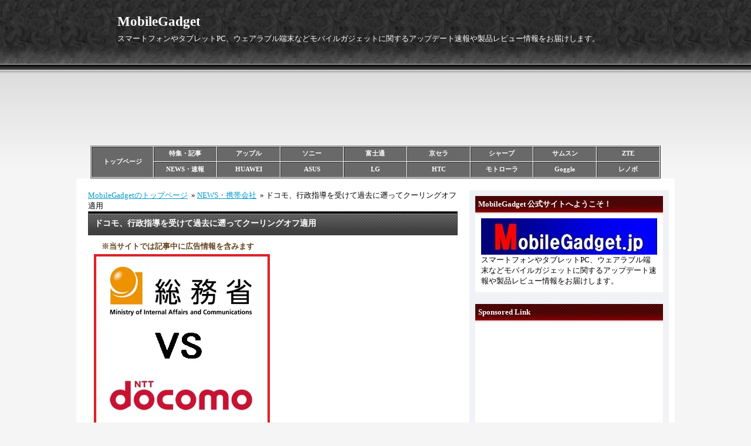

--- FILE ---
content_type: text/html; charset=utf-8
request_url: https://mobilegadget.jp/blog-entry-270.html
body_size: 12427
content:
<!DOCTYPE html PUBLIC "-//W3C//DTD XHTML 1.0 Transitional//EN" "http://www.w3.org/TR/xhtml1/DTD/xhtml1-transitional.dtd">
<html xmlns="http://www.w3.org/1999/xhtml" xml:lang="ja" lang="ja">
<head>

  <meta http-equiv="Content-Type" content="text/html; charset=utf-8" />
  <meta http-equiv="Content-Style-Type" content="text/css" />
  <meta http-equiv="Content-Script-Type" content="text/javascript" />
  <meta name="author" content="ドコモ、行政指導を受けて過去に遡ってクーリングオフ適用" />

<!--IND-->

    <meta name="description" content="ドコモは、総務省の行政指導を受けて過去に遡ってクーリングオフ適用を実施すると発表。..." />  

<!--SEI Ver2-->
<link rel="canonical" href="https://mobilegadget.jp/blog-entry-270.html" />


<meta name="keywords" content="携帯会社,ドコモ,サービス,総務省," />
 
<meta name="google-site-verification" content="TlozVS7AFvAjnlMwlr3hWHM3_CRzwQaNCQblmgxq6SY" />
<link rel="shortcut icon" href="https://blog-imgs-121.fc2.com/i/m/2/im2info/favicon.ico">

<h1>
<title>ドコモ、行政指導を受けて過去に遡ってクーリングオフ適用 - MobileGadget</title></h1>


  <link rel="stylesheet" type="text/css" href="https://blog-imgs-168.fc2.com/i/m/2/im2info/css/071c4.css" media="all" />
  <link rel="alternate" type="application/rss+xml" href="https://mobilegadget.jp/?xml" title="RSS" />
  <link rel="top" href="https://mobilegadget.jp/" title="Top" />
  <link rel="index" href="https://mobilegadget.jp/?all" title="インデックス" />
      <link rel="next" href="https://mobilegadget.jp/blog-entry-271.html" title="ドコモ、スマートフォン「Galaxy Active neo SC-01H」に設定からデータ初期化をした際の不具合改善のアップデートを7月19日から提供" />  <link rel="prev" href="https://mobilegadget.jp/blog-entry-266.html" title="Apple、規制遵守のため中国にデータセンターを開設" />


<!-- Google tag (gtag.js) -->
<script async src="https://www.googletagmanager.com/gtag/js?id=G-X3MRQD21MD"></script>
<script>
if (location.hostname == "mobilegadget.jp") 
　{
  window.dataLayer = window.dataLayer || [];
  function gtag(){dataLayer.push(arguments);}
  gtag('js', new Date());

  gtag('config', 'G-X3MRQD21MD');
　}
else {
　location.href = "https://mobilegadget.jp/";
　}
</script>



<!-- Bing tag -->
<meta name="msvalidate.01" content="F2D9395CA8F87F56A599831B0908082C" />

<meta property="og:type" content="article">
<meta property="og:url" content="https://mobilegadget.jp/blog-entry-270.html">
<meta property="og:title" content="ドコモ、行政指導を受けて過去に遡ってクーリングオフ適用">
<meta property="og:description" content="ドコモは、総務省の行政指導を受けて過去に遡ってクーリングオフ適用を実施すると発表。...">
<meta property="og:image" content="https://blog-imgs-112.fc2.com/i/m/2/im2info/20170716183812c0e.jpg">
</head>

<script>
	if(window.top !== window.self){
		document.body.innerHTML=" ";
              　location.href = " ";
 	}
</script>


<body oncontextmenu="return false">


<!-- [FC2 Analyzer] //analyzer.fc2.com/  -->
<script language="javascript" src="//analyzer54.fc2.com/ana/processor.php?uid=2736484" type="text/javascript"></script>
<noscript><div align="right"><img src="//analyzer54.fc2.com/ana/icon.php?uid=2736484&ref=&href=&wid=0&hei=0&col=0" /></div></noscript>
<!-- [FC2 Analyzer]  -->


    <div id="header">
      <h1><a href="https://mobilegadget.jp/" accesskey="0" title="MobileGadget">MobileGadget</a></h1>
      <p>スマートフォンやタブレットPC、ウェアラブル端末などモバイルガジェットに関するアップデート速報や製品レビュー情報をお届けします。</p>
    </div><!-- /header -->

<div class="header-ad">
<!--ここから広告掲載部分-->
<script async src="https://pagead2.googlesyndication.com/pagead/js/adsbygoogle.js"></script>
<!-- MG PC TOP Banner -->
<ins class="adsbygoogle"
     style="display:inline-block;width:970px;height:90px"
     data-ad-client="ca-pub-9538242929049846"
     data-ad-slot="5755127083"></ins>
<script>
     (adsbygoogle = window.adsbygoogle || []).push({});
</script>
<!--ここまで広告掲載部分>
</br></br>
</div>
<!--ここから一時的な代替え広告掲載部分 ★ -->
<!-- ★ <center>
<script language="javascript" src="//ad.jp.ap.valuecommerce.com/servlet/jsbanner?sid=3369477&pid=889430871"></script><noscript><a href="//ck.jp.ap.valuecommerce.com/servlet/referral?sid=3369477&pid=889430871" rel="nofollow"><img src="//ad.jp.ap.valuecommerce.com/servlet/gifbanner?sid=3369477&pid=889430871" border="0"></a></noscript>
</center> ★ -->
<!--ここまで代替え広告部分 ★ -->

<br><br>

<!-- カテゴリ別内部リンク -->
<table cellspacing="1" cellpadding="1" width="972" align="center" border="1">
    <tbody>
        <tr>
            <td bgcolor="#696969" rowspan="2" height="50" width="108" style="text-align: center"><strong><a title="mobilegadgetトップページ" style="text-decoration: none;" href="https://mobilegadget.jp/"><font color="#ffffff">トップページ</font></a></strong></td>
            <td bgcolor="#696969" width="108" style="text-align: center"><strong><a title="特集・記事" style="text-decoration: none;" href="https://mobilegadget.jp/blog-category-12.html"><font color="#ffffff">特集・記事</font></a></strong></td>
            <td bgcolor="#696969" width="108" style="text-align: center"><strong><a title="アップル" style="text-decoration: none;" href="https://mobilegadget.jp/blog-category-19.html"><font color="#ffffff">アップル</font></a>
</strong></td>
            <td bgcolor="#696969" width="108" style="text-align: center"><strong><a title="ソニー" style="text-decoration: none;" href="https://mobilegadget.jp/blog-category-5.html"><font color="#ffffff">ソニー</font></a></strong></td>
            <td bgcolor="#696969" width="108" style="text-align: center"><strong><a title="富士通" style="text-decoration: none;" href="https://mobilegadget.jp/blog-category-4.html"><font color="#ffffff">富士通</font></a></strong></td>
            <td bgcolor="#696969" width="108" style="text-align: center"><strong><a title="京セラ" style="text-decoration: none;" href="https://mobilegadget.jp/blog-category-10.html"><font color="#ffffff">京セラ</font></a></strong></td>
            <td bgcolor="#696969" width="108" style="text-align: center"><strong><a title="シャープ" style="text-decoration: none;" href="https://mobilegadget.jp/blog-category-6.html"><font color="#ffffff">シャープ</font></a></strong></td>
            <td bgcolor="#696969" width="108" style="text-align: center"><strong><a title="サムスン" style="text-decoration: none;" href="https://mobilegadget.jp/blog-category-8.html"><font color="#ffffff">サムスン</font></a></strong></td>
            <td bgcolor="#696969" width="108" style="text-align: center"><strong><a title="ZTE" style="text-decoration: none;" href="https://mobilegadget.jp/blog-category-7.html"><font color="#ffffff">ZTE</font></a></strong></td>
        </tr>
        <tr>
            <td bgcolor="#696969" width="108" style="text-align: center"><strong><a title="NEWS・速報" style="text-decoration: none;" href="https://mobilegadget.jp/blog-category-13.html"><font color="#ffffff">NEWS・速報</font></a></strong></td>
            <td bgcolor="#696969" width="108" style="text-align: center"><strong><a title="HUAWEI" style="text-decoration: none;" href="https://mobilegadget.jp/blog-category-17.html"><font color="#ffffff">HUAWEI</font></a></strong></td>
            <td bgcolor="#696969" width="108" style="text-align: center"><strong><a title="ASUS" style="text-decoration: none;" href="https://mobilegadget.jp/blog-category-15.html"><font color="#ffffff">ASUS</font></a></strong></td>
            <td bgcolor="#696969" width="108" style="text-align: center"><strong><a title="LG" style="text-decoration: none;" href="https://mobilegadget.jp/blog-category-9.html"><font color="#ffffff">LG</font></a></strong></td>
            <td bgcolor="#696969" width="108" style="text-align: center"><strong><a title="HTC" style="text-decoration: none;" href="https://mobilegadget.jp/blog-category-14.html"><font color="#ffffff">HTC</font></a></strong></td>
            <td bgcolor="#696969" width="108" style="text-align: center"><strong><a title="モトローラ" style="text-decoration: none;" href="https://mobilegadget.jp/blog-category-16.html"><font color="#ffffff">モトローラ</font></a></strong></td>
            <td bgcolor="#696969" width="108" style="text-align: center"><strong><a title="Goggle" style="text-decoration: none;" href="https://mobilegadget.jp/blog-category-18.html"><font color="#ffffff">Goggle</font></a></strong></td>
            <td bgcolor="#696969" width="108" style="text-align: center"><strong><a title="レノボ" style="text-decoration: none;" href="https://mobilegadget.jp/blog-category-11.html"><font color="#ffffff">レノボ</font></a></strong></td>
        </tr>
    </tbody>
</table>
<!-- カテゴリ別内部リンク -->

<!-- 内部リンクバナー -->


  <div id="container">
    <div id="main">
            
<!--pan list 1 2-->


      <!--pan list 3-->
<div style="text-align:left;padding-botom:10px;"><a href="https://mobilegadget.jp/">MobileGadgetのトップページ</a>&nbsp;
&raquo;&nbsp;<a href="/blog-category-21.html">NEWS・携帯会社</a>&nbsp;
&raquo;&nbsp;ドコモ、行政指導を受けて過去に遡ってクーリングオフ適用</div>

      <div class="content" id="e270">

        <h1 class="entry_header">ドコモ、行政指導を受けて過去に遡ってクーリングオフ適用</h1>

        <div class="entry_body">
          <p style='font-weight: bold; color: rgb(101,69,31);'>※当サイトでは記事中に広告情報を含みます</p><a href="https://blog-imgs-112.fc2.com/i/m/2/im2info/20170716183812c0e.jpg" target="_blank"><img src="https://blog-imgs-112.fc2.com/i/m/2/im2info/20170716183812c0e.jpg" alt="278_Ministry of internaal Affairs and Communications_logo" border="0" width="300" height="300" /></a><br><br>ドコモは、総務省の行政指導を受けて過去に遡ってクーリングオフ適用を実施すると発表。<br>                    

<!--Ninja tool Max1-->
<br><br>
<div class="ninja_onebutton">
<script type="text/javascript">
//<![CDATA[
(function(d){
if(typeof(window.NINJA_CO_JP_ONETAG_BUTTON_3dce030098e3b9f7fe627a1b05245894)=='undefined'){
    document.write("<sc"+"ript type='text\/javascript' src='\/\/omt.shinobi.jp\/b\/3dce030098e3b9f7fe627a1b05245894'><\/sc"+"ript>");
}else{
    window.NINJA_CO_JP_ONETAG_BUTTON_3dce030098e3b9f7fe627a1b05245894.ONETAGButton_Load();}
})(document);
//]]>
</script><span class="ninja_onebutton_hidden" style="display:none;">https://mobilegadget.jp/blog-entry-270.html</span><span style="display:none;" class="ninja_onebutton_hidden">ドコモ、行政指導を受けて過去に遡ってクーリングオフ適用</span>
</div>


<!--ここからCenter T1広告掲載部分-->
<br>
<script async src="https://pagead2.googlesyndication.com/pagead/js/adsbygoogle.js"></script>
<ins class="adsbygoogle"
     style="display:block; text-align:center;"
     data-ad-layout="in-article"
     data-ad-format="fluid"
     data-ad-client="ca-pub-9538242929049846"
     data-ad-slot="7230014372"></ins>
<script>
     (adsbygoogle = window.adsbygoogle || []).push({});
</script>
<!--ここまでCenter T1広告掲載部分-->
<!--ここから一時的な代替え広告掲載部分 ★ -->
<!-- ★<center>
<a href="//af.moshimo.com/af/c/click?a_id=944178&p_id=170&pc_id=185&pl_id=4158" rel="nofollow" referrerpolicy="no-referrer-when-downgrade"><img src="//image.moshimo.com/af-img/0068/000000004158.gif" width="576" height="72" style="border:none;"></a><img src="//i.moshimo.com/af/i/impression?a_id=944178&p_id=170&pc_id=185&pl_id=4158" width="1" height="1" style="border:none;">
</center> ★ -->
<!--ここまで代替え広告部分 ★ -->





　　　　　　　　　　　　　　　　　　　　<div id="more"><br>NTTドコモは、総務省から行政指導を受け、電気通信事業法における「確認措置」に関して受付の改善を求められました。<br><br><a href="https://blog-imgs-112.fc2.com/i/m/2/im2info/087_NTT-docomo_logo2.jpg" target="_blank"><img src="https://blog-imgs-112.fc2.com/i/m/2/im2info/087_NTT-docomo_logo2.jpg" alt="087_NTT-docomo_logo2" border="0" width="600" height="276" /></a><br><br>ドコモは、改正電気通信事業法施行以降［2016年5月18日（水曜）から2017年7月2日（日曜）］に、対象のお手続きを行われたお客さまで、「当社にお届けいただいている住所の電波状況が不十分」、「お手続き内容に関する説明が不十分」、「契約書面が不交付」であった場合は、お手続きされた店舗にて申告を受け付けるとしています。<br><br>※対象者、申告先および注意事項等はドコモの公式サイトにてご確認下さい。<br><br>source　<a href="https://www.nttdocomo.co.jp/info/notice/pages/170714_00.html" target="_blank" title="https://www.nttdocomo.co.jp/">https://www.nttdocomo.co.jp/</a>

<script type="text/javascript">
(function(d){
var link = d.getElementById("fc2relate_entry_thumbnail_css");
if (!link) {
var elm = d.createElement("link");
elm.href = "//static.fc2.com/css/blog/view/blogpc_relate_entry_thumbnail.css?160607a5";
elm.rel = "stylesheet";
elm.id = "fc2relate_entry_thumbnail_css";
var s0 = document.getElementsByTagName('link')[0];
s0.parentNode.insertBefore(elm, s0);
/*
var head = d.getElementsByTagNames("head");
head[0].appendChild(elm);
*/
}
})(document);
</script>

<dl id="fc2relate_entry_thumbnail_area" class="relate_dl fc2relate_entry_thumbnail_on">
	<dt class="relate_dt">関連記事</dt>
	<dd class="relate_dd">
		<ul class="relate_ul">
												<li class="relate_li">

						<span class="relate_entry_thumbnail">
							<a href="/blog-entry-2350.html">
																	<img src="https://blogthumbnail.fc2.com/r72/112/i/m/2/im2info/20171121161019b74.jpg" />															</a>
						</span>

						<span class="relate_entry_title">
							<a href="/blog-entry-2350.html" class="relate_entry_title_text">
								ドコモ、セキュリティ強化に伴い「携帯電話（一部のドコモケータイ）」でメールなどの機能が利用できなくなることを周知！事象改善方法についても公表！							</a>
															<span class="relate_entry_date">2018/12/14</span>
													</span>
					</li>
																<li class="relate_li">

						<span class="relate_entry_thumbnail">
							<a href="/blog-entry-1291.html">
																	<img src="https://blogthumbnail.fc2.com/r72/112/i/m/2/im2info/589_docomo_logo300.jpg" />															</a>
						</span>

						<span class="relate_entry_title">
							<a href="/blog-entry-1291.html" class="relate_entry_title_text">
								ドコモ、新料金プラン「ベーシックパック」「ベーシックシェアパック」を導入！使った分に応じて4段階で料金変動							</a>
															<span class="relate_entry_date">2018/04/27</span>
													</span>
					</li>
																<li class="relate_li">

						<span class="relate_entry_thumbnail">
							<a href="/blog-entry-1228.html">
																	<img src="https://blogthumbnail.fc2.com/r72/112/i/m/2/im2info/201710270034327ed.jpg" />															</a>
						</span>

						<span class="relate_entry_title">
							<a href="/blog-entry-1228.html" class="relate_entry_title_text">
								新型「iPhone」など実質半額の「４年縛り」を公正取引委員会が調査！独占禁止法違反なのか？							</a>
															<span class="relate_entry_date">2018/04/06</span>
													</span>
					</li>
																<li class="relate_li">

						<span class="relate_entry_thumbnail">
							<a href="/blog-entry-1086.html">
																	<img src="https://blogthumbnail.fc2.com/r72/118/i/m/2/im2info/20180216183109651.jpg" />															</a>
						</span>

						<span class="relate_entry_title">
							<a href="/blog-entry-1086.html" class="relate_entry_title_text">
								イオンモバイル、au回線を利用した格安SIMのサービスを3月1日から提供開始							</a>
															<span class="relate_entry_date">2018/03/01</span>
													</span>
					</li>
																<li class="relate_li">

						<span class="relate_entry_thumbnail">
							<a href="/blog-entry-1020.html">
																	<img src="https://blogthumbnail.fc2.com/r72/118/i/m/2/im2info/656_dTVCH_logo.jpg" />															</a>
						</span>

						<span class="relate_entry_title">
							<a href="/blog-entry-1020.html" class="relate_entry_title_text">
								ドコモ、30以上のチャンネルが見放題の「dTVチャンネル」映像サービスを提供							</a>
															<span class="relate_entry_date">2018/01/29</span>
													</span>
					</li>
																<li class="relate_li">

						<span class="relate_entry_thumbnail">
							<a href="/blog-entry-988.html">
																	<img src="https://blogthumbnail.fc2.com/r72/118/i/m/2/im2info/652_docomo_db_logo_j.jpg" />															</a>
						</span>

						<span class="relate_entry_title">
							<a href="/blog-entry-988.html" class="relate_entry_title_text">
								ドコモ「d払い」で、dポイントがたまる、使える新決済サービスを提供							</a>
															<span class="relate_entry_date">2018/01/20</span>
													</span>
					</li>
																<li class="relate_li">

						<span class="relate_entry_thumbnail">
							<a href="/blog-entry-966.html">
																	<img src="https://blogthumbnail.fc2.com/r72/112/i/m/2/im2info/421_Somu-sho.jpg" />															</a>
						</span>

						<span class="relate_entry_title">
							<a href="/blog-entry-966.html" class="relate_entry_title_text">
								総務省、「電波法違反」でソフトバンクを厳重注意							</a>
															<span class="relate_entry_date">2018/01/13</span>
													</span>
					</li>
																<li class="relate_li">

						<span class="relate_entry_thumbnail">
							<a href="/blog-entry-936.html">
																	<img src="https://blogthumbnail.fc2.com/r72/118/i/m/2/im2info/156_FREETEL_logo.jpg" />															</a>
						</span>

						<span class="relate_entry_title">
							<a href="/blog-entry-936.html" class="relate_entry_title_text">
								FREETEL、携帯端末製造と販売事業を「MAYA SYSTEM」に譲渡							</a>
															<span class="relate_entry_date">2018/01/08</span>
													</span>
					</li>
																<li class="relate_li">

						<span class="relate_entry_thumbnail">
							<a href="/blog-entry-829.html">
																	<img src="https://blogthumbnail.fc2.com/r72/112/i/m/2/im2info/136_FREETEL.jpg" />															</a>
						</span>

						<span class="relate_entry_title">
							<a href="/blog-entry-829.html" class="relate_entry_title_text">
								格安SIMのFREETELが民事再生手続開始の申立て							</a>
															<span class="relate_entry_date">2017/12/04</span>
													</span>
					</li>
																<li class="relate_li">

						<span class="relate_entry_thumbnail">
							<a href="/blog-entry-749.html">
																	<img src="https://blogthumbnail.fc2.com/r72/112/i/m/2/im2info/614_Softbank-Ymobile_logo2.jpg" />															</a>
						</span>

						<span class="relate_entry_title">
							<a href="/blog-entry-749.html" class="relate_entry_title_text">
								ソフトバンク、働き方改革の一環として、ショップの元旦休業を奨励							</a>
															<span class="relate_entry_date">2017/11/12</span>
													</span>
					</li>
							
		</ul>
	</dd>
</dl>

　　　　　　　　　　　　　　　　　　　　</div>          
                  </div><!--/entry_body-->
        <ul class="entry_footer">
          <li>2017-07-17(12:00) : </li>
          <li><a href="/blog-category-21.html" title="このカテゴリ一覧を見る">NEWS・携帯会社</a> : </li>
                                                </ul>
        <div class="pagetop"><a href="#header" title="このページのトップへ">このページのトップへ</a></div>
      </div><!--/content-->                   


<!--★★Ninja tool Max2★★-->

                              <div class="page_navi">
                    <a href="https://mobilegadget.jp/blog-entry-271.html" title="ドコモ、スマートフォン「Galaxy Active neo SC-01H」に設定からデータ初期化をした際の不具合改善のアップデートを7月19日から提供">&laquo;&nbsp;前の記事</a>&nbsp;        <a href="https://mobilegadget.jp/" title="ホーム">ホーム</a>
        &nbsp;<a href="https://mobilegadget.jp/blog-entry-266.html" title="Apple、規制遵守のため中国にデータセンターを開設">次の記事&nbsp;&raquo;</a>            </div><!--/page_navi-->

</font>


<!-- 最下部 F1 広告 -->





<!-- ここから広告掲載部分--><!-- 最下部ダブルレンタングル Sponsored Link 開始 ★一時停止中 -->
<!-- ★
<p align="left">　　Sponsored Link</p>
<table　cellspacing="20">
<tr>
<td> ★ -->
<!-- ★<script async src="https://pagead2.googlesyndication.com/pagead/js/adsbygoogle.js"></script> ★ -->
<!-- MG PC Foote L -->
<!-- ★<ins class="adsbygoogle"
     style="display:inline-block;width:300px;height:250px"
     data-ad-client="ca-pub-9538242929049846"
     data-ad-slot="8784615101"></ins>
<script>
     (adsbygoogle = window.adsbygoogle || []).push({});
</script>
</td>
<td> ★ -->
<!-- ★<script async src="https://pagead2.googlesyndication.com/pagead/js/adsbygoogle.js"></script> ★ -->
<!-- MG PC Foote R -->
<!-- ★<ins class="adsbygoogle"
     style="display:inline-block;width:300px;height:250px"
     data-ad-client="ca-pub-9538242929049846"
     data-ad-slot="3805774684"></ins>
<script>
     (adsbygoogle = window.adsbygoogle || []).push({});
</script>
</td>
</tr>
</table> ★ -->
<!-- Sponsored Link 終了 -->
<!-- ★ <br><br>  ★ -->


<br>

            <div class="content">
        
        <h3 class="plg3_header" style="text-align:center">Sponsored Link                        </h3>
        <div class="plg3_body">
                    <div class="plg_body" style="text-align:left"><div class="plugin-freearea" style="text-align:left">
  <center>
<table　cellspacing="20">
<tr>
<td>
<script language="javascript" src="//ad.jp.ap.valuecommerce.com/servlet/jsbanner?sid=3369477&pid=890989061"></script><noscript><a href="//ck.jp.ap.valuecommerce.com/servlet/referral?sid=3369477&pid=890989061" rel="nofollow"><img src="//ad.jp.ap.valuecommerce.com/servlet/gifbanner?sid=3369477&pid=890989061" border="0"></a></noscript>
</td>
<td>
<script language="javascript" src="//ad.jp.ap.valuecommerce.com/servlet/jsbanner?sid=3369477&pid=890989061"></script><noscript><a href="//ck.jp.ap.valuecommerce.com/servlet/referral?sid=3369477&pid=890989061" rel="nofollow"><img src="//ad.jp.ap.valuecommerce.com/servlet/gifbanner?sid=3369477&pid=890989061" border="0"></a></noscript>
</td>
</tr>
</table>
</center>
</div></div>
                  </div>
        
        <h3 class="plg3_header" style="text-align:left">インフォメーション</h3>
        <div class="plg3_body">
                    <div class="plg_body" style="text-align:left"><div class="plugin-freearea" style="text-align:left">
  <a href="https://mobilegadget.jp/blog-entry-21.html" target="_blank" title="お問い合わせ">・お問い合わせ </a>
<br>
<a href="https://mobilegadget.jp/blog-entry-19.html" target="_blank" title="Privacy Policy">・プライバシーポリシー </a>




</div></div>
                  </div>
        
        <div class="pagetop"><a href="#header" title="このページのトップへ">このページのトップへ</a></div>
      </div><!--/content-->
          </div><!-- /main -->
    <div id="sidemenu">
            
      <dl class="sidemenu_body">
        <dt class="plg_title" style="text-align:left">MobileGadget 公式サイトへようこそ！</dt>
                <dd class="plg_body" style="text-align:left"><div class="plugin-freearea" style="text-align:left">
  <a href="https://mobilegadget.jp/" title="mobilegadget.jp"><img src="https://blog-imgs-112.fc2.com/i/m/2/im2info/201705090016582ba.jpg" alt="201705090016582ba.jpg" border="0" width="300" height="62" /></a>
スマートフォンやタブレットPC、ウェアラブル端末などモバイルガジェットに関するアップデート速報や製品レビュー情報をお届けします。
</div></dd>
              </dl>
      
      <dl class="sidemenu_body">
        <dt class="plg_title" style="text-align:left">Sponsored Link</dt>
                <dd class="plg_body" style="text-align:left"><div class="plugin-freearea" style="text-align:left">
  <script async src="https://pagead2.googlesyndication.com/pagead/js/adsbygoogle.js"></script>
<!-- MG PC Right Banner 1 -->
<ins class="adsbygoogle"
     style="display:inline-block;width:300px;height:250px"
     data-ad-client="ca-pub-9538242929049846"
     data-ad-slot="2226945611"></ins>
<script>
     (adsbygoogle = window.adsbygoogle || []).push({});
</script>
</div></dd>
              </dl>
      
      <dl class="sidemenu_body">
        <dt class="plg_title" style="text-align:left">サイト内検索</dt>
                <dd class="plg_body" style="text-align:left"><form action="https://mobilegadget.jp/blog-entry-270.html" method="get">
  <p class="plugin-search" style="text-align:left">
    <input type="text" size="35" name="q" value="" maxlength="200" /><br />
    <input type="submit" value=" 検索 " />
  </p>
</form></dd>
              </dl>
      
      <dl class="sidemenu_body">
        <dt class="plg_title" style="text-align:left">随時更新【速報・特集】一覧記事</dt>
                <dd class="plg_body" style="text-align:center"><div class="plugin-freearea" style="text-align:center">
  <a href="https://mobilegadget.jp/blog-entry-723.html" title="スマートフォン、アップデート情報一覧表"><img src="https://blog-imgs-123.fc2.com/i/m/2/im2info/201812021440145a8.jpg" alt="201812021440145a8.jpg" border="0" width="300" height="75" /></a>
<br><br>
<a href="https://mobilegadget.jp/blog-entry-827.html" title="スマートフォン、発売日一覧表"><img src="https://blog-imgs-126.fc2.com/i/m/2/im2info/x-sall2sma_201903211543565ac.jpg" alt="x-sall2sma_201903211543565ac.jpg" border="0" width="300" height="75" /></a>
<br>
</div></dd>
              </dl>
      
      <dl class="sidemenu_body">
        <dt class="plg_title" style="text-align:left">カテゴリ</dt>
                <dd class="plg_body" style="text-align:left"><div>
<div style="text-align:left">
<a href="https://mobilegadget.jp/blog-category-12.html" title="特集・記事">特集・記事 (59)</a>
</div><div style="text-align:left">
<a href="https://mobilegadget.jp/blog-category-13.html" title="NEWS・速報">NEWS・速報 (264)</a>
</div><div style="text-align:left">
<a href="https://mobilegadget.jp/blog-category-21.html" title="NEWS・携帯会社">NEWS・携帯会社 (34)</a>
</div><div style="text-align:left">
<a href="https://mobilegadget.jp/blog-category-23.html" title="アプリ・サービス">アプリ・サービス (28)</a>
</div><div style="text-align:left">
<a href="https://mobilegadget.jp/blog-category-22.html" title="セキュリティ・障害">セキュリティ・障害 (7)</a>
</div><div style="text-align:left">
<a href="https://mobilegadget.jp/blog-category-20.html" title="任天堂">任天堂 (126)</a>
</div><div style="text-align:left">
<a href="https://mobilegadget.jp/blog-category-19.html" title="アップル">アップル (135)</a>
</div><div style="text-align:left">
<a href="https://mobilegadget.jp/blog-category-5.html" title="ソニー">ソニー (379)</a>
</div><div style="text-align:left">
<a href="https://mobilegadget.jp/blog-category-4.html" title="富士通">富士通 (153)</a>
</div><div style="text-align:left">
<a href="https://mobilegadget.jp/blog-category-10.html" title="京セラ">京セラ (235)</a>
</div><div style="text-align:left">
<a href="https://mobilegadget.jp/blog-category-6.html" title="シャープ">シャープ (540)</a>
</div><div style="text-align:left">
<a href="https://mobilegadget.jp/blog-category-8.html" title="サムソン">サムソン (340)</a>
</div><div style="text-align:left">
<a href="https://mobilegadget.jp/blog-category-17.html" title="HUAWEI">HUAWEI (256)</a>
</div><div style="text-align:left">
<a href="https://mobilegadget.jp/blog-category-15.html" title="ASUS">ASUS (93)</a>
</div><div style="text-align:left">
<a href="https://mobilegadget.jp/blog-category-9.html" title="LG">LG (89)</a>
</div><div style="text-align:left">
<a href="https://mobilegadget.jp/blog-category-7.html" title="ZTE">ZTE (56)</a>
</div><div style="text-align:left">
<a href="https://mobilegadget.jp/blog-category-14.html" title="HTC">HTC (42)</a>
</div><div style="text-align:left">
<a href="https://mobilegadget.jp/blog-category-16.html" title="モトローラ">モトローラ (74)</a>
</div><div style="text-align:left">
<a href="https://mobilegadget.jp/blog-category-18.html" title="Nexus・Pixel">Nexus・Pixel (112)</a>
</div><div style="text-align:left">
<a href="https://mobilegadget.jp/blog-category-11.html" title="レノボ">レノボ (31)</a>
</div><div style="text-align:left">
<a href="https://mobilegadget.jp/blog-category-0.html" title="未分類">未分類 (2)</a>
</div></div></dd>
              </dl>
      
      <dl class="sidemenu_body">
        <dt class="plg_title" style="text-align:left">Sponsored Link</dt>
                <dd class="plg_body" style="text-align:left"><div class="plugin-freearea" style="text-align:left">
  <script async src="https://pagead2.googlesyndication.com/pagead/js/adsbygoogle.js"></script>
<!-- MG PC Right Banner 2 -->
<ins class="adsbygoogle"
     style="display:block"
     data-ad-client="ca-pub-9538242929049846"
     data-ad-slot="8104112348"
     data-ad-format="auto"
     data-full-width-responsive="true"></ins>
<script>
     (adsbygoogle = window.adsbygoogle || []).push({});
</script>
</div></dd>
              </dl>
      
      <dl class="sidemenu_body">
        <dt class="plg_title" style="text-align:left">注目記事</dt>
                <dd class="plg_body" style="text-align:left"><div class="plugin-freearea" style="text-align:left">
  

<div id="fc2_recent_entry_thumb_448195">

  <div class="fc2_recent_entry_thumb_item" style="text-align:left">
      <a class="fc2_recent_entry_thumb_link" href="https://mobilegadget.jp/blog-entry-3541.html" title="OPPO、ハイエンドモデル「OPPO Find X9」のスペックや特徴をレビュー">
        <span class="fc2_recent_entry_thumb_img"><img src="https://blogthumbnail.fc2.com/72/166/i/m/2/im2info/2025121714000640a.jpg" /></span>
        <span class="fc2_recent_entry_thumb_text">
          <span class="fc2_recent_entry_thumb_blogtitle">OPPO、ハイエンドモデル「OPPO Find X9のスペックや特徴をレビュー</span>
          <span class="fc2_recent_entry_thumb_date">Dec 23, 2025</span>
        </span>
      </a>

    </div><div class="fc2_recent_entry_thumb_item" style="text-align:left">
      <a class="fc2_recent_entry_thumb_link" href="https://mobilegadget.jp/blog-entry-3527.html" title="Motorola、折畳み式スマホ「Razr 60」のスペックや特徴をレビュー">
        <span class="fc2_recent_entry_thumb_img"><img src="https://blogthumbnail.fc2.com/72/100/i/m/2/im2info/20251002143236f86.jpg" /></span>
        <span class="fc2_recent_entry_thumb_text">
          <span class="fc2_recent_entry_thumb_blogtitle">Motorola、折畳み式スマホ「Razr 60」のスペックや特徴をレビュー</span>
          <span class="fc2_recent_entry_thumb_date">Oct 10, 2025</span>
        </span>

    </div><div class="fc2_recent_entry_thumb_item" style="text-align:left">
      <a class="fc2_recent_entry_thumb_link" href="https://mobilegadget.jp/blog-entry-3522.html" title="ソニー、ミドルレンジモデル「Xperia 10 VII」のスペックや特徴をレビュー">
        <span class="fc2_recent_entry_thumb_img"><img src="https://blogthumbnail.fc2.com/72/162/i/m/2/im2info/20250914131403588.jpg" /></span>
        <span class="fc2_recent_entry_thumb_text">
          <span class="fc2_recent_entry_thumb_blogtitle">ソニー、ミドルレンジモデル「Xperia 10 VII」のスペックや特徴をレビュー</span>
          <span class="fc2_recent_entry_thumb_date">Sep 19, 2025</span>
        </span>
      </a>

    </div><div class="fc2_recent_entry_thumb_item" style="text-align:left">
      <a class="fc2_recent_entry_thumb_link" href="https://mobilegadget.jp/blog-entry-3512.html" title="Google、6.8インチLTPO OLED「Pixel 10 Pro XL」のスペックや特徴をレビュー">
        <span class="fc2_recent_entry_thumb_img"><img src="https://blogthumbnail.fc2.com/72/162/i/m/2/im2info/20250822124222899.jpg" /></span>
        <span class="fc2_recent_entry_thumb_text">
          <span class="fc2_recent_entry_thumb_blogtitle">Google、6.8インチLTPO OLED「Pixel 10 Pro XL」のスペックや特徴をレビュー</span>
          <span class="fc2_recent_entry_thumb_date">Aug 28, 2025</span>
        </span>
      </a>

    </div><div class="fc2_recent_entry_thumb_item" style="text-align:left">
      <a class="fc2_recent_entry_thumb_link" href="https://mobilegadget.jp/blog-entry-3511.html" title="Google、6.3インチLTPO OLED搭載「Pixel 10 Pro」のスペックや特徴をレビュー">
        <span class="fc2_recent_entry_thumb_img"><img src="https://blogthumbnail.fc2.com/72/162/i/m/2/im2info/202508221050405d3.jpg" /></span>
        <span class="fc2_recent_entry_thumb_text">
          <span class="fc2_recent_entry_thumb_blogtitle">Google、6.3インチLTPO OLED搭載「Pixel 10 Pro」のスペックや特徴をレビュー</span>
          <span class="fc2_recent_entry_thumb_date">Aug 28, 2025</span>
        </span>
      </a>

    </div><div class="fc2_recent_entry_thumb_item" style="text-align:left">
      <a class="fc2_recent_entry_thumb_link" href="https://mobilegadget.jp/blog-entry-3510.html" title="Google、6.3インチOLED搭載「Pixel 10」のスペックや特徴をレビュー">
        <span class="fc2_recent_entry_thumb_img"><img src="https://blogthumbnail.fc2.com/72/162/i/m/2/im2info/202508211355185b6.jpg" /></span>
        <span class="fc2_recent_entry_thumb_text">
          <span class="fc2_recent_entry_thumb_blogtitle">Google、6.3インチOLED搭載「Pixel 10」のスペックや特徴をレビュー</span>
          <span class="fc2_recent_entry_thumb_date">Aug 28, 2025</span>
        </span>
      </a>

    </div><div class="fc2_recent_entry_thumb_item" style="text-align:left">
      <a class="fc2_recent_entry_thumb_link" href="https://mobilegadget.jp/blog-entry-3497.html" title="サムスン、横折りスマホ「Galaxy Z Fold7」のスペックや特徴をレビュー">
        <span class="fc2_recent_entry_thumb_img"><img src="https://blogthumbnail.fc2.com/72/162/i/m/2/im2info/20250715141213b5d.jpg" /></span>
        <span class="fc2_recent_entry_thumb_text">
          <span class="fc2_recent_entry_thumb_blogtitle">サムスン、横折りスマホ「Galaxy Z Fold7」のスペックや特徴をレビュー</span>
          <span class="fc2_recent_entry_thumb_date">Jul 15, 2025</span>
        </span>
      </a>

    </div><div class="fc2_recent_entry_thumb_item" style="text-align:left">
      <a class="fc2_recent_entry_thumb_link" href="https://mobilegadget.jp/blog-entry-3496.html" title="サムスン、縦折りスマホ「Galaxy Z Flip7」のスペックや特徴をレビュー">
        <span class="fc2_recent_entry_thumb_img"><img src="https://blogthumbnail.fc2.com/72/162/i/m/2/im2info/20250715105909fa5.jpg" /></span>
        <span class="fc2_recent_entry_thumb_text">
          <span class="fc2_recent_entry_thumb_blogtitle">サムスン、縦折りスマホ「Galaxy Z Flip7」のスペックや特徴をレビュー</span>
          <span class="fc2_recent_entry_thumb_date">Jul 15, 2025</span>
        </span>
      </a>

    </div><div class="fc2_recent_entry_thumb_item" style="text-align:left">
      <a class="fc2_recent_entry_thumb_link" href="https://mobilegadget.jp/blog-entry-3492.html" title="シャープ、PRO IGZO OLED搭載ハイエンドモデル「AQUOS R10」のスペックや特徴をレビュー">
        <span class="fc2_recent_entry_thumb_img"><img src="https://blogthumbnail.fc2.com/72/162/i/m/2/im2info/2025070213345896e.jpg" /></span>
        <span class="fc2_recent_entry_thumb_text">
          <span class="fc2_recent_entry_thumb_blogtitle">シャープ、PRO IGZO OLED搭載ハイエンドモデル「AQUOS R10」のスペックや特徴をレビュー</span>
          <span class="fc2_recent_entry_thumb_date">Jul 10, 2025</span>
        </span>
      </a>

    </div><div class="fc2_recent_entry_thumb_item" style="text-align:left">
      <a class="fc2_recent_entry_thumb_link" href="https://mobilegadget.jp/blog-entry-3491.html" title="モトローラ、ハイエンドモデル「motorola edge 60 pro」のスペックや特徴をレビュー">
        <span class="fc2_recent_entry_thumb_img"><img src="https://blogthumbnail.fc2.com/72/162/i/m/2/im2info/2025062713165316d.jpg" /></span>
        <span class="fc2_recent_entry_thumb_text">
          <span class="fc2_recent_entry_thumb_blogtitle">モトローラ、ハイエンドモデル「motorola edge 60 pro」のスペックや特徴をレビュー</span>
          <span class="fc2_recent_entry_thumb_date">Jun 27, 2025</span>
        </span>
      </a>

    </div><div class="fc2_recent_entry_thumb_item" style="text-align:left">
      <a class="fc2_recent_entry_thumb_link" href="https://mobilegadget.jp/blog-entry-3489.html" title="モトローラ、エントリーモデル「moto g66j 5G」のスペックや特徴をレビュー">
        <span class="fc2_recent_entry_thumb_img"><img src="https://blogthumbnail.fc2.com/72/162/i/m/2/im2info/20250626134141ae9.jpg" /></span>
        <span class="fc2_recent_entry_thumb_text">
          <span class="fc2_recent_entry_thumb_blogtitle">モトローラ、エントリーモデル「moto g66j 5G」のスペックや特徴をレビュー</span>
          <span class="fc2_recent_entry_thumb_date">Jun 26, 2025</span>
        </span>
      </a>

    </div><div class="fc2_recent_entry_thumb_item" style="text-align:left">
      <a class="fc2_recent_entry_thumb_link" href="https://mobilegadget.jp/blog-entry-3464.html" title="Xiaomiフラッグシップモデル「Xiaomi 15 Ultra」のスペックや特徴をレビュー">
        <span class="fc2_recent_entry_thumb_img"><img src="https://blogthumbnail.fc2.com/72/157/i/m/2/im2info/2025031514043334f.jpg" /></span>
        <span class="fc2_recent_entry_thumb_text">
          <span class="fc2_recent_entry_thumb_blogtitle">Xiaomiフラッグシップモデル「Xiaomi 15 Ultra」のスペックや特徴をレビュー</span>
          <span class="fc2_recent_entry_thumb_date">Mar 18, 2025</span>
        </span>
      </a>

 </div></div>


</div></dd>
              </dl>
      
      <dl class="sidemenu_body">
        <dt class="plg_title" style="text-align:left">Sponsored Link</dt>
                <dd class="plg_body" style="text-align:center"><div class="plugin-freearea" style="text-align:center">
  <script async src="https://pagead2.googlesyndication.com/pagead/js/adsbygoogle.js"></script>
<!-- MG PC Right Banner 1 -->
<ins class="adsbygoogle"
     style="display:inline-block;width:300px;height:250px"
     data-ad-client="ca-pub-9538242929049846"
     data-ad-slot="2226945611"></ins>
<script>
     (adsbygoogle = window.adsbygoogle || []).push({});
</script>
</div></dd>
              </dl>
      
      <dl class="sidemenu_body">
        <dt class="plg_title" style="text-align:left">ピックアップ記事</dt>
                <dd class="plg_body" style="text-align:left"><div class="plugin-freearea" style="text-align:left">
  

<div id="fc2_recent_entry_thumb_448195">

  <div class="fc2_recent_entry_thumb_item" style="text-align:left">
      <a class="fc2_recent_entry_thumb_link" href="https://mobilegadget.jp/blog-entry-3543.html" title="Xiaomi、ミドルレンジモデル「REDMI Note 15 Pro 5G」のスペックや特徴をチェック">
        <span class="fc2_recent_entry_thumb_img"><img src="https://blogthumbnail.fc2.com/72/166/i/m/2/im2info/20260119111315874.jpg" /></span>
        <span class="fc2_recent_entry_thumb_text">
          <span class="fc2_recent_entry_thumb_blogtitle">Xiaomi、ミドルレンジモデル「REDMI Note 15 Pro 5G」のスペックや特徴をチェック！</span>
          <span class="fc2_recent_entry_thumb_date">Jan 19, 2026</span>
        </span>
      </a>

    </div><div class="fc2_recent_entry_thumb_item" style="text-align:left">
      <a class="fc2_recent_entry_thumb_link" href="https://mobilegadget.jp/blog-entry-3542.html" title="Xiaomi、エントリーモデル「REDMI Note 15 5G」のスペックや特徴をチェック">
        <span class="fc2_recent_entry_thumb_img"><img src="https://blogthumbnail.fc2.com/72/166/i/m/2/im2info/20260118104506749.jpg" /></span>
        <span class="fc2_recent_entry_thumb_text">
          <span class="fc2_recent_entry_thumb_blogtitle">Xiaomi、エントリーモデル「REDMI Note 15 5G」のスペックや特徴をチェック！</span>
          <span class="fc2_recent_entry_thumb_date">Jan 18, 2026</span>
        </span>
      </a>

    </div><div class="fc2_recent_entry_thumb_item" style="text-align:left">
      <a class="fc2_recent_entry_thumb_link" href="https://mobilegadget.jp/blog-entry-3533.html" title="シャープ、スタンダードモデル「AQUOS sense10」のスペックや特徴をチェック">
        <span class="fc2_recent_entry_thumb_img"><img src="https://blogthumbnail.fc2.com/72/100/i/m/2/im2info/2025110213421408d.jpg" /></span>
        <span class="fc2_recent_entry_thumb_text">
          <span class="fc2_recent_entry_thumb_blogtitle">シャープ、スタンダードモデル「AQUOS sense10」のスペックや特徴をチェック！</span>
          <span class="fc2_recent_entry_thumb_date">Nov 12, 2025</span>
        </span>
      </a>

    </div><div class="fc2_recent_entry_thumb_item" style="text-align:left">
      <a class="fc2_recent_entry_thumb_link" href="https://mobilegadget.jp/blog-entry-3526.html" title="Xiaomi、ハイスペックモデル「Xiaomi 15T Pro」のスペックや特徴をチェック">
        <span class="fc2_recent_entry_thumb_img"><img src="https://blogthumbnail.fc2.com/72/166/i/m/2/im2info/20250927135556baa.jpg" /></span>
        <span class="fc2_recent_entry_thumb_text">
          <span class="fc2_recent_entry_thumb_blogtitle">Xiaomi、ハイスペックモデル「Xiaomi 15T Pro」のスペックや特徴をチェック！</span>
          <span class="fc2_recent_entry_thumb_date">Sep 27, 2025</span>
        </span>
      </a>

    </div><div class="fc2_recent_entry_thumb_item" style="text-align:left">
      <a class="fc2_recent_entry_thumb_link" href="https://mobilegadget.jp/blog-entry-3525.html" title="Xiaomi、ライカ光学レンズ搭載「Xiaomi 15T」のスペックや特徴をチェック">
        <span class="fc2_recent_entry_thumb_img"><img src="https://blogthumbnail.fc2.com/72/166/i/m/2/im2info/202509271229289e0.jpg" /></span>
        <span class="fc2_recent_entry_thumb_text">
          <span class="fc2_recent_entry_thumb_blogtitle">Xiaomi、ライカ光学レンズ搭載「Xiaomi 15T」のスペックや特徴をチェック！</span>
          <span class="fc2_recent_entry_thumb_date">Sep 27, 2025</span>
        </span>
      </a>

    </div><div class="fc2_recent_entry_thumb_item" style="text-align:left">
      <a class="fc2_recent_entry_thumb_link" href="https://mobilegadget.jp/blog-entry-3520.html" title="Apple、6.9インチSuper Retina XDR搭載「iPhone 17 Pro Max」のスペックや特徴をチェック">
        <span class="fc2_recent_entry_thumb_img"><img src="https://blogthumbnail.fc2.com/72/162/i/m/2/im2info/202509111050192a9.jpg" /></span>
        <span class="fc2_recent_entry_thumb_text">
          <span class="fc2_recent_entry_thumb_blogtitle">Apple、6.9インチSuper Retina XDR搭載「iPhone 17 Pro Max」のスペックや特徴をチェック！</span>
          <span class="fc2_recent_entry_thumb_date">Sep 11, 2025</span>
        </span>
      </a>

    </div><div class="fc2_recent_entry_thumb_item" style="text-align:left">
      <a class="fc2_recent_entry_thumb_link" href="https://mobilegadget.jp/blog-entry-3519.html" title="Apple、6.3インチSuper Retina XDR搭載「iPhone 17 Pro」のスペックや特徴をチェック">
        <span class="fc2_recent_entry_thumb_img"><img src="https://blogthumbnail.fc2.com/72/162/i/m/2/im2info/20250911093326b4a.jpg" /></span>
        <span class="fc2_recent_entry_thumb_text">
          <span class="fc2_recent_entry_thumb_blogtitle">Apple、6.3インチSuper Retina XDR搭載「iPhone 17 Pro」のスペックや特徴をチェック！</span>
          <span class="fc2_recent_entry_thumb_date">Sep 11, 2025</span>
        </span>
      </a>

    </div><div class="fc2_recent_entry_thumb_item" style="text-align:left">
      <a class="fc2_recent_entry_thumb_link" href="https://mobilegadget.jp/blog-entry-3518.html" title="Apple、最薄5.6mmチタニウムフレーム「iPhone Air」のスペックや特徴をチェック">
        <span class="fc2_recent_entry_thumb_img"><img src="https://blogthumbnail.fc2.com/72/162/i/m/2/im2info/20250910185920853.jpg" /></span>
        <span class="fc2_recent_entry_thumb_text">
          <span class="fc2_recent_entry_thumb_blogtitle">Apple、最薄5.6mmチタニウムフレーム「iPhone Air」のスペックや特徴をチェック！</span>
          <span class="fc2_recent_entry_thumb_date">Sep 10, 2025</span>
        </span>
      </a>

    </div><div class="fc2_recent_entry_thumb_item" style="text-align:left">
      <a class="fc2_recent_entry_thumb_link" href="https://mobilegadget.jp/blog-entry-3517.html" title="Apple、6.3インチOLED搭載「iPhone 17」のスペックや特徴をチェック">
        <span class="fc2_recent_entry_thumb_img"><img src="https://blogthumbnail.fc2.com/72/162/i/m/2/im2info/20250910125308207.jpg" /></span>
        <span class="fc2_recent_entry_thumb_text">
          <span class="fc2_recent_entry_thumb_blogtitle">Apple、6.3インチOLED搭載「iPhone 17」のスペックや特徴をチェック！</span>
          <span class="fc2_recent_entry_thumb_date">Sep 10, 2025</span>
        </span>
      </a>

    </div><div class="fc2_recent_entry_thumb_item" style="text-align:left">
      <a class="fc2_recent_entry_thumb_link" href="https://mobilegadget.jp/blog-entry-3513.html" title="Google、フォルダブルスマホ「Pixel 10 Pro Fold」のスペックや特徴をチェック">
        <span class="fc2_recent_entry_thumb_img"><img src="https://blogthumbnail.fc2.com/72/162/i/m/2/im2info/202508231044177be.jpg" /></span>
        <span class="fc2_recent_entry_thumb_text">
          <span class="fc2_recent_entry_thumb_blogtitle">Google、フォルダブルスマホ「Pixel 10 Pro Fold」のスペックや特徴をチェック！</span>
          <span class="fc2_recent_entry_thumb_date">Aug 23, 2025</span>
        </span>
      </a>

    </div><div class="fc2_recent_entry_thumb_item" style="text-align:left">
      <a class="fc2_recent_entry_thumb_link" href="https://mobilegadget.jp/blog-entry-3494.html" title="OPPO、ミドルハイクラス「Reno14 5G」のスペックや特徴をチェック">
        <span class="fc2_recent_entry_thumb_img"><img src="https://blogthumbnail.fc2.com/72/162/i/m/2/im2info/202507031405282c8.jpg" /></span>
        <span class="fc2_recent_entry_thumb_text">
          <span class="fc2_recent_entry_thumb_blogtitle">OPPO、ミドルハイクラス「Reno14 5G」のスペックや特徴をチェック！</span>
          <span class="fc2_recent_entry_thumb_date">Jul 17, 2025</span>
        </span>
      </a>

    </div><div class="fc2_recent_entry_thumb_item" style="text-align:left">
      <a class="fc2_recent_entry_thumb_link" href="https://mobilegadget.jp/blog-entry-3488.html" title="サムスン、ミドルレンジモデル「Galaxy A36 5G」のスペックや特徴をチェック">
        <span class="fc2_recent_entry_thumb_img"><img src="https://blogthumbnail.fc2.com/72/162/i/m/2/im2info/20250625111454d92.jpg" /></span>
        <span class="fc2_recent_entry_thumb_text">
          <span class="fc2_recent_entry_thumb_blogtitle">サムスン、ミドルレンジモデル「Galaxy A36 5G」のスペックや特徴をチェック！</span>
          <span class="fc2_recent_entry_thumb_date">Jun 26, 2025</span>
        </span>
      </a>

 </div></div>


</div></dd>
              </dl>
      
      <dl class="sidemenu_body">
        <dt class="plg_title" style="text-align:left">最新記事</dt>
                <dd class="plg_body" style="text-align:left"><style type="text/css">
#fc2_recent_entry_thumb_448195{padding:0 5px}
#fc2_recent_entry_thumb_448195 .fc2_recent_entry_thumb_link{display:table;table-layout:fixed;width:100%}
#fc2_recent_entry_thumb_448195 .fc2_recent_entry_thumb_img,#fc2_recent_entry_thumb_448195 .fc2_recent_entry_thumb_text{display:table-cell;vertical-align:middle;padding:9px 0;line-height:1.4em}
#fc2_recent_entry_thumb_448195 .fc2_recent_entry_thumb_img{padding:4px 0;width:84px}
#fc2_recent_entry_thumb_448195 .fc2_recent_entry_thumb_img img{margin: 0 9px 0 0;padding: 0;width:72px;height:72px}
#fc2_recent_entry_thumb_448195 .fc2_recent_entry_thumb_text{width:100%;word-break:break-all}
#fc2_recent_entry_thumb_448195 .fc2_recent_entry_thumb_link:hover .fc2_recent_entry_thumb_img{opacity:.9}
#fc2_recent_entry_thumb_448195 .fc2_recent_entry_thumb_blogtitle,#fc2_recent_entry_thumb_448195 .fc2_recent_entry_thumb_date{display:block;word-wrap:break-word}
#fc2_recent_entry_thumb_448195 .fc2_recent_entry_thumb_date{font-size:.8em}
</style>
<div id="fc2_recent_entry_thumb_448195">
  <div class="fc2_recent_entry_thumb_item" style="text-align:left">
      <a class="fc2_recent_entry_thumb_link" href="https://mobilegadget.jp/blog-entry-3546.html" title="Xiaomi、ハイエンドモデル「POCO F8 Pro」のスペックや特徴をレビュー">
        <span class="fc2_recent_entry_thumb_img"><img src="https://blogthumbnail.fc2.com/72/166/i/m/2/im2info/202601231033085c4.jpg" /></span>
        <span class="fc2_recent_entry_thumb_text">
          <span class="fc2_recent_entry_thumb_blogtitle">Xiaomi、ハイエンドモデル「POCO F8 Pro」のスペックや特徴をレビュー</span>
          <span class="fc2_recent_entry_thumb_date">Jan 23, 2026</span>
        </span>
      </a>
    </div><div class="fc2_recent_entry_thumb_item" style="text-align:left">
      <a class="fc2_recent_entry_thumb_link" href="https://mobilegadget.jp/blog-entry-3538.html" title="ソフトバンク「AQUOS sense10」の不具合などを改善するアップデートの最新情報（随時更新）">
        <span class="fc2_recent_entry_thumb_img"><img src="https://blogthumbnail.fc2.com/72/100/i/m/2/im2info/202511021342130a2.jpg" /></span>
        <span class="fc2_recent_entry_thumb_text">
          <span class="fc2_recent_entry_thumb_blogtitle">ソフトバンク「AQUOS sense10」の不具合などを改善するアップデートの最新情報（随時更新）</span>
          <span class="fc2_recent_entry_thumb_date">Jan 22, 2026</span>
        </span>
      </a>
    </div><div class="fc2_recent_entry_thumb_item" style="text-align:left">
      <a class="fc2_recent_entry_thumb_link" href="https://mobilegadget.jp/blog-entry-3418.html" title="ドコモ「arrows We2 F-52E」の不具合などを改善するアップデートの最新情報（随時更新）">
        <span class="fc2_recent_entry_thumb_img"><img src="https://blogthumbnail.fc2.com/72/172/i/m/2/im2info/20240810145936949.jpg" /></span>
        <span class="fc2_recent_entry_thumb_text">
          <span class="fc2_recent_entry_thumb_blogtitle">ドコモ「arrows We2 F-52E」の不具合などを改善するアップデートの最新情報（随時更新）</span>
          <span class="fc2_recent_entry_thumb_date">Jan 22, 2026</span>
        </span>
      </a>
    </div><div class="fc2_recent_entry_thumb_item" style="text-align:left">
      <a class="fc2_recent_entry_thumb_link" href="https://mobilegadget.jp/blog-entry-3403.html" title=" KDDI（AU/UQ)「arrows We2 FCG02」の不具合などを改善するアップデートの最新情報（随時更新）">
        <span class="fc2_recent_entry_thumb_img"><img src="https://blogthumbnail.fc2.com/72/172/i/m/2/im2info/20240828112652a76.jpg" /></span>
        <span class="fc2_recent_entry_thumb_text">
          <span class="fc2_recent_entry_thumb_blogtitle"> KDDI（AU/UQ)「arrows We2 FCG02」の不具合などを改善するアップデートの最新情報（随時更新）</span>
          <span class="fc2_recent_entry_thumb_date">Jan 21, 2026</span>
        </span>
      </a>
    </div><div class="fc2_recent_entry_thumb_item" style="text-align:left">
      <a class="fc2_recent_entry_thumb_link" href="https://mobilegadget.jp/blog-entry-3545.html" title="Xiaomi、ミッドレンジモデル「POCO M8 5G」のスペックや特徴をレビュー">
        <span class="fc2_recent_entry_thumb_img"><img src="https://blogthumbnail.fc2.com/72/166/i/m/2/im2info/202601201105555ef.jpg" /></span>
        <span class="fc2_recent_entry_thumb_text">
          <span class="fc2_recent_entry_thumb_blogtitle">Xiaomi、ミッドレンジモデル「POCO M8 5G」のスペックや特徴をレビュー</span>
          <span class="fc2_recent_entry_thumb_date">Jan 20, 2026</span>
        </span>
      </a>
    </div><div class="fc2_recent_entry_thumb_item" style="text-align:left">
      <a class="fc2_recent_entry_thumb_link" href="https://mobilegadget.jp/blog-entry-3499.html" title="ワイモバイル「OPPO Reno13 A」の不具合などを改善するアップデートの最新情報（随時更新）">
        <span class="fc2_recent_entry_thumb_img"><img src="https://blogthumbnail.fc2.com/72/162/i/m/2/im2info/20250621124720216.jpg" /></span>
        <span class="fc2_recent_entry_thumb_text">
          <span class="fc2_recent_entry_thumb_blogtitle">ワイモバイル「OPPO Reno13 A」の不具合などを改善するアップデートの最新情報（随時更新）</span>
          <span class="fc2_recent_entry_thumb_date">Jan 20, 2026</span>
        </span>
      </a>
    </div><div class="fc2_recent_entry_thumb_item" style="text-align:left">
      <a class="fc2_recent_entry_thumb_link" href="https://mobilegadget.jp/blog-entry-3283.html" title="ドコモ「Wi-Fi STATION SH-54C」の不具合などを改善するアップデートの最新情報（随時更新）">
        <span class="fc2_recent_entry_thumb_img"><img src="https://blogthumbnail.fc2.com/72/168/i/m/2/im2info/20230628102621272.jpg" /></span>
        <span class="fc2_recent_entry_thumb_text">
          <span class="fc2_recent_entry_thumb_blogtitle">ドコモ「Wi-Fi STATION SH-54C」の不具合などを改善するアップデートの最新情報（随時更新）</span>
          <span class="fc2_recent_entry_thumb_date">Jan 19, 2026</span>
        </span>
      </a>
    </div><div class="fc2_recent_entry_thumb_item" style="text-align:left">
      <a class="fc2_recent_entry_thumb_link" href="https://mobilegadget.jp/blog-entry-3544.html" title="ソフトバンク「REDMI 15 5G」の不具合などを改善するアップデートの最新情報（随時更新）">
        <span class="fc2_recent_entry_thumb_img"><img src="https://blogthumbnail.fc2.com/72/166/i/m/2/im2info/20251212132821367.jpg" /></span>
        <span class="fc2_recent_entry_thumb_text">
          <span class="fc2_recent_entry_thumb_blogtitle">ソフトバンク「REDMI 15 5G」の不具合などを改善するアップデートの最新情報（随時更新）</span>
          <span class="fc2_recent_entry_thumb_date">Jan 19, 2026</span>
        </span>
      </a>
    </div><div class="fc2_recent_entry_thumb_item" style="text-align:left">
      <a class="fc2_recent_entry_thumb_link" href="https://mobilegadget.jp/blog-entry-3443.html" title="ソフトバンク「arrows We2」の不具合などを改善するアップデートの最新情報（随時更新）">
        <span class="fc2_recent_entry_thumb_img"><img src="https://blogthumbnail.fc2.com/72/157/i/m/2/im2info/20250121153116096.jpg" /></span>
        <span class="fc2_recent_entry_thumb_text">
          <span class="fc2_recent_entry_thumb_blogtitle">ソフトバンク「arrows We2」の不具合などを改善するアップデートの最新情報（随時更新）</span>
          <span class="fc2_recent_entry_thumb_date">Jan 19, 2026</span>
        </span>
      </a>
    </div><div class="fc2_recent_entry_thumb_item" style="text-align:left">
      <a class="fc2_recent_entry_thumb_link" href="https://mobilegadget.jp/blog-entry-3543.html" title="Xiaomi、ミドルレンジモデル「REDMI Note 15 Pro 5G」のスペックや特徴をレビュー">
        <span class="fc2_recent_entry_thumb_img"><img src="https://blogthumbnail.fc2.com/72/166/i/m/2/im2info/20260119111315874.jpg" /></span>
        <span class="fc2_recent_entry_thumb_text">
          <span class="fc2_recent_entry_thumb_blogtitle">Xiaomi、ミドルレンジモデル「REDMI Note 15 Pro 5G」のスペックや特徴をレビュー</span>
          <span class="fc2_recent_entry_thumb_date">Jan 19, 2026</span>
        </span>
      </a>
    </div></div></dd>
              </dl>
      
      <dl class="sidemenu_body">
        <dt class="plg_title" style="text-align:left">年別アーカイブ一覧</dt>
                <dd class="plg_body" style="text-align:left"><style type="text/css">
/*** リンクのＣＳＳ ***/
#arcDiv a:link, #arcDiv a:visited, #arcDiv  a:active {
color:#000;             /* リンク文字色         */
display:block;
text-decoration:none;
height:35px;
border:solid 1px #696969;
}
#arcDiv a:hover {          /* オンマウス時のリンク */
color:#000;
font-weight: bolder;
}
</style>

<form name="arcForm">
<select name="arcOpt" onchange="arcFunc();">
<script language="Javascript" type="text/javascript">
<!--
var dYear=0;
document.open();
if(dYear!=2026){
document.write("<option value='2026'>2026年</option>");
dYear=2026;
}if(dYear!=2025){
document.write("<option value='2025'>2025年</option>");
dYear=2025;
}if(dYear!=2025){
document.write("<option value='2025'>2025年</option>");
dYear=2025;
}if(dYear!=2025){
document.write("<option value='2025'>2025年</option>");
dYear=2025;
}if(dYear!=2025){
document.write("<option value='2025'>2025年</option>");
dYear=2025;
}if(dYear!=2025){
document.write("<option value='2025'>2025年</option>");
dYear=2025;
}if(dYear!=2025){
document.write("<option value='2025'>2025年</option>");
dYear=2025;
}if(dYear!=2025){
document.write("<option value='2025'>2025年</option>");
dYear=2025;
}if(dYear!=2025){
document.write("<option value='2025'>2025年</option>");
dYear=2025;
}if(dYear!=2025){
document.write("<option value='2025'>2025年</option>");
dYear=2025;
}if(dYear!=2025){
document.write("<option value='2025'>2025年</option>");
dYear=2025;
}if(dYear!=2025){
document.write("<option value='2025'>2025年</option>");
dYear=2025;
}if(dYear!=2025){
document.write("<option value='2025'>2025年</option>");
dYear=2025;
}if(dYear!=2024){
document.write("<option value='2024'>2024年</option>");
dYear=2024;
}if(dYear!=2024){
document.write("<option value='2024'>2024年</option>");
dYear=2024;
}if(dYear!=2024){
document.write("<option value='2024'>2024年</option>");
dYear=2024;
}if(dYear!=2024){
document.write("<option value='2024'>2024年</option>");
dYear=2024;
}if(dYear!=2024){
document.write("<option value='2024'>2024年</option>");
dYear=2024;
}if(dYear!=2024){
document.write("<option value='2024'>2024年</option>");
dYear=2024;
}if(dYear!=2024){
document.write("<option value='2024'>2024年</option>");
dYear=2024;
}if(dYear!=2024){
document.write("<option value='2024'>2024年</option>");
dYear=2024;
}if(dYear!=2024){
document.write("<option value='2024'>2024年</option>");
dYear=2024;
}if(dYear!=2024){
document.write("<option value='2024'>2024年</option>");
dYear=2024;
}if(dYear!=2024){
document.write("<option value='2024'>2024年</option>");
dYear=2024;
}if(dYear!=2024){
document.write("<option value='2024'>2024年</option>");
dYear=2024;
}if(dYear!=2023){
document.write("<option value='2023'>2023年</option>");
dYear=2023;
}if(dYear!=2023){
document.write("<option value='2023'>2023年</option>");
dYear=2023;
}if(dYear!=2023){
document.write("<option value='2023'>2023年</option>");
dYear=2023;
}if(dYear!=2023){
document.write("<option value='2023'>2023年</option>");
dYear=2023;
}if(dYear!=2023){
document.write("<option value='2023'>2023年</option>");
dYear=2023;
}if(dYear!=2023){
document.write("<option value='2023'>2023年</option>");
dYear=2023;
}if(dYear!=2023){
document.write("<option value='2023'>2023年</option>");
dYear=2023;
}if(dYear!=2023){
document.write("<option value='2023'>2023年</option>");
dYear=2023;
}if(dYear!=2023){
document.write("<option value='2023'>2023年</option>");
dYear=2023;
}if(dYear!=2023){
document.write("<option value='2023'>2023年</option>");
dYear=2023;
}if(dYear!=2023){
document.write("<option value='2023'>2023年</option>");
dYear=2023;
}if(dYear!=2023){
document.write("<option value='2023'>2023年</option>");
dYear=2023;
}if(dYear!=2022){
document.write("<option value='2022'>2022年</option>");
dYear=2022;
}if(dYear!=2022){
document.write("<option value='2022'>2022年</option>");
dYear=2022;
}if(dYear!=2022){
document.write("<option value='2022'>2022年</option>");
dYear=2022;
}if(dYear!=2022){
document.write("<option value='2022'>2022年</option>");
dYear=2022;
}if(dYear!=2022){
document.write("<option value='2022'>2022年</option>");
dYear=2022;
}if(dYear!=2022){
document.write("<option value='2022'>2022年</option>");
dYear=2022;
}if(dYear!=2022){
document.write("<option value='2022'>2022年</option>");
dYear=2022;
}if(dYear!=2022){
document.write("<option value='2022'>2022年</option>");
dYear=2022;
}if(dYear!=2022){
document.write("<option value='2022'>2022年</option>");
dYear=2022;
}if(dYear!=2022){
document.write("<option value='2022'>2022年</option>");
dYear=2022;
}if(dYear!=2022){
document.write("<option value='2022'>2022年</option>");
dYear=2022;
}if(dYear!=2022){
document.write("<option value='2022'>2022年</option>");
dYear=2022;
}if(dYear!=2021){
document.write("<option value='2021'>2021年</option>");
dYear=2021;
}if(dYear!=2021){
document.write("<option value='2021'>2021年</option>");
dYear=2021;
}if(dYear!=2021){
document.write("<option value='2021'>2021年</option>");
dYear=2021;
}if(dYear!=2021){
document.write("<option value='2021'>2021年</option>");
dYear=2021;
}if(dYear!=2021){
document.write("<option value='2021'>2021年</option>");
dYear=2021;
}if(dYear!=2021){
document.write("<option value='2021'>2021年</option>");
dYear=2021;
}if(dYear!=2021){
document.write("<option value='2021'>2021年</option>");
dYear=2021;
}if(dYear!=2021){
document.write("<option value='2021'>2021年</option>");
dYear=2021;
}if(dYear!=2021){
document.write("<option value='2021'>2021年</option>");
dYear=2021;
}if(dYear!=2021){
document.write("<option value='2021'>2021年</option>");
dYear=2021;
}if(dYear!=2021){
document.write("<option value='2021'>2021年</option>");
dYear=2021;
}if(dYear!=2021){
document.write("<option value='2021'>2021年</option>");
dYear=2021;
}if(dYear!=2020){
document.write("<option value='2020'>2020年</option>");
dYear=2020;
}if(dYear!=2020){
document.write("<option value='2020'>2020年</option>");
dYear=2020;
}if(dYear!=2020){
document.write("<option value='2020'>2020年</option>");
dYear=2020;
}if(dYear!=2020){
document.write("<option value='2020'>2020年</option>");
dYear=2020;
}if(dYear!=2020){
document.write("<option value='2020'>2020年</option>");
dYear=2020;
}if(dYear!=2020){
document.write("<option value='2020'>2020年</option>");
dYear=2020;
}if(dYear!=2020){
document.write("<option value='2020'>2020年</option>");
dYear=2020;
}if(dYear!=2020){
document.write("<option value='2020'>2020年</option>");
dYear=2020;
}if(dYear!=2020){
document.write("<option value='2020'>2020年</option>");
dYear=2020;
}if(dYear!=2020){
document.write("<option value='2020'>2020年</option>");
dYear=2020;
}if(dYear!=2020){
document.write("<option value='2020'>2020年</option>");
dYear=2020;
}if(dYear!=2020){
document.write("<option value='2020'>2020年</option>");
dYear=2020;
}if(dYear!=2019){
document.write("<option value='2019'>2019年</option>");
dYear=2019;
}if(dYear!=2019){
document.write("<option value='2019'>2019年</option>");
dYear=2019;
}if(dYear!=2019){
document.write("<option value='2019'>2019年</option>");
dYear=2019;
}if(dYear!=2019){
document.write("<option value='2019'>2019年</option>");
dYear=2019;
}if(dYear!=2019){
document.write("<option value='2019'>2019年</option>");
dYear=2019;
}if(dYear!=2019){
document.write("<option value='2019'>2019年</option>");
dYear=2019;
}if(dYear!=2019){
document.write("<option value='2019'>2019年</option>");
dYear=2019;
}if(dYear!=2019){
document.write("<option value='2019'>2019年</option>");
dYear=2019;
}if(dYear!=2019){
document.write("<option value='2019'>2019年</option>");
dYear=2019;
}if(dYear!=2019){
document.write("<option value='2019'>2019年</option>");
dYear=2019;
}if(dYear!=2019){
document.write("<option value='2019'>2019年</option>");
dYear=2019;
}if(dYear!=2019){
document.write("<option value='2019'>2019年</option>");
dYear=2019;
}if(dYear!=2018){
document.write("<option value='2018'>2018年</option>");
dYear=2018;
}if(dYear!=2018){
document.write("<option value='2018'>2018年</option>");
dYear=2018;
}if(dYear!=2018){
document.write("<option value='2018'>2018年</option>");
dYear=2018;
}if(dYear!=2018){
document.write("<option value='2018'>2018年</option>");
dYear=2018;
}if(dYear!=2018){
document.write("<option value='2018'>2018年</option>");
dYear=2018;
}if(dYear!=2018){
document.write("<option value='2018'>2018年</option>");
dYear=2018;
}if(dYear!=2018){
document.write("<option value='2018'>2018年</option>");
dYear=2018;
}if(dYear!=2018){
document.write("<option value='2018'>2018年</option>");
dYear=2018;
}if(dYear!=2018){
document.write("<option value='2018'>2018年</option>");
dYear=2018;
}if(dYear!=2018){
document.write("<option value='2018'>2018年</option>");
dYear=2018;
}if(dYear!=2018){
document.write("<option value='2018'>2018年</option>");
dYear=2018;
}if(dYear!=2018){
document.write("<option value='2018'>2018年</option>");
dYear=2018;
}if(dYear!=2017){
document.write("<option value='2017'>2017年</option>");
dYear=2017;
}if(dYear!=2017){
document.write("<option value='2017'>2017年</option>");
dYear=2017;
}if(dYear!=2017){
document.write("<option value='2017'>2017年</option>");
dYear=2017;
}if(dYear!=2017){
document.write("<option value='2017'>2017年</option>");
dYear=2017;
}if(dYear!=2017){
document.write("<option value='2017'>2017年</option>");
dYear=2017;
}if(dYear!=2017){
document.write("<option value='2017'>2017年</option>");
dYear=2017;
}if(dYear!=2017){
document.write("<option value='2017'>2017年</option>");
dYear=2017;
}if(dYear!=2017){
document.write("<option value='2017'>2017年</option>");
dYear=2017;
}if(dYear!=2017){
document.write("<option value='2017'>2017年</option>");
dYear=2017;
}if(dYear!=2017){
document.write("<option value='2017'>2017年</option>");
dYear=2017;
}if(dYear!=2017){
document.write("<option value='2017'>2017年</option>");
dYear=2017;
}if(dYear!=2017){
document.write("<option value='2017'>2017年</option>");
dYear=2017;
}document.close();
// -->
</script>
</select>
</form>

<div id="arcDiv" name="arcDiv">
</div>

<script language="Javascript" type="text/javascript">
<!--
function arcFunc(){
var arcHTML = "";
if(document.arcForm.arcOpt.value==2026){
arcHTML += "<a href='https://mobilegadget.jp/blog-date-202601.html' title='2026/01の記事一覧へ'>2026年01月<br/>該当エントリー：40件</a>";
}if(document.arcForm.arcOpt.value==2025){
arcHTML += "<a href='https://mobilegadget.jp/blog-date-202512.html' title='2025/12の記事一覧へ'>2025年12月<br/>該当エントリー：34件</a>";
}if(document.arcForm.arcOpt.value==2025){
arcHTML += "<a href='https://mobilegadget.jp/blog-date-202511.html' title='2025/11の記事一覧へ'>2025年11月<br/>該当エントリー：61件</a>";
}if(document.arcForm.arcOpt.value==2025){
arcHTML += "<a href='https://mobilegadget.jp/blog-date-202510.html' title='2025/10の記事一覧へ'>2025年10月<br/>該当エントリー：21件</a>";
}if(document.arcForm.arcOpt.value==2025){
arcHTML += "<a href='https://mobilegadget.jp/blog-date-202509.html' title='2025/09の記事一覧へ'>2025年09月<br/>該当エントリー：25件</a>";
}if(document.arcForm.arcOpt.value==2025){
arcHTML += "<a href='https://mobilegadget.jp/blog-date-202508.html' title='2025/08の記事一覧へ'>2025年08月<br/>該当エントリー：11件</a>";
}if(document.arcForm.arcOpt.value==2025){
arcHTML += "<a href='https://mobilegadget.jp/blog-date-202507.html' title='2025/07の記事一覧へ'>2025年07月<br/>該当エントリー：28件</a>";
}if(document.arcForm.arcOpt.value==2025){
arcHTML += "<a href='https://mobilegadget.jp/blog-date-202506.html' title='2025/06の記事一覧へ'>2025年06月<br/>該当エントリー：30件</a>";
}if(document.arcForm.arcOpt.value==2025){
arcHTML += "<a href='https://mobilegadget.jp/blog-date-202505.html' title='2025/05の記事一覧へ'>2025年05月<br/>該当エントリー：11件</a>";
}if(document.arcForm.arcOpt.value==2025){
arcHTML += "<a href='https://mobilegadget.jp/blog-date-202504.html' title='2025/04の記事一覧へ'>2025年04月<br/>該当エントリー：9件</a>";
}if(document.arcForm.arcOpt.value==2025){
arcHTML += "<a href='https://mobilegadget.jp/blog-date-202503.html' title='2025/03の記事一覧へ'>2025年03月<br/>該当エントリー：13件</a>";
}if(document.arcForm.arcOpt.value==2025){
arcHTML += "<a href='https://mobilegadget.jp/blog-date-202502.html' title='2025/02の記事一覧へ'>2025年02月<br/>該当エントリー：5件</a>";
}if(document.arcForm.arcOpt.value==2025){
arcHTML += "<a href='https://mobilegadget.jp/blog-date-202501.html' title='2025/01の記事一覧へ'>2025年01月<br/>該当エントリー：14件</a>";
}if(document.arcForm.arcOpt.value==2024){
arcHTML += "<a href='https://mobilegadget.jp/blog-date-202412.html' title='2024/12の記事一覧へ'>2024年12月<br/>該当エントリー：10件</a>";
}if(document.arcForm.arcOpt.value==2024){
arcHTML += "<a href='https://mobilegadget.jp/blog-date-202411.html' title='2024/11の記事一覧へ'>2024年11月<br/>該当エントリー：5件</a>";
}if(document.arcForm.arcOpt.value==2024){
arcHTML += "<a href='https://mobilegadget.jp/blog-date-202410.html' title='2024/10の記事一覧へ'>2024年10月<br/>該当エントリー：2件</a>";
}if(document.arcForm.arcOpt.value==2024){
arcHTML += "<a href='https://mobilegadget.jp/blog-date-202409.html' title='2024/09の記事一覧へ'>2024年09月<br/>該当エントリー：13件</a>";
}if(document.arcForm.arcOpt.value==2024){
arcHTML += "<a href='https://mobilegadget.jp/blog-date-202408.html' title='2024/08の記事一覧へ'>2024年08月<br/>該当エントリー：24件</a>";
}if(document.arcForm.arcOpt.value==2024){
arcHTML += "<a href='https://mobilegadget.jp/blog-date-202407.html' title='2024/07の記事一覧へ'>2024年07月<br/>該当エントリー：17件</a>";
}if(document.arcForm.arcOpt.value==2024){
arcHTML += "<a href='https://mobilegadget.jp/blog-date-202406.html' title='2024/06の記事一覧へ'>2024年06月<br/>該当エントリー：4件</a>";
}if(document.arcForm.arcOpt.value==2024){
arcHTML += "<a href='https://mobilegadget.jp/blog-date-202405.html' title='2024/05の記事一覧へ'>2024年05月<br/>該当エントリー：3件</a>";
}if(document.arcForm.arcOpt.value==2024){
arcHTML += "<a href='https://mobilegadget.jp/blog-date-202404.html' title='2024/04の記事一覧へ'>2024年04月<br/>該当エントリー：5件</a>";
}if(document.arcForm.arcOpt.value==2024){
arcHTML += "<a href='https://mobilegadget.jp/blog-date-202403.html' title='2024/03の記事一覧へ'>2024年03月<br/>該当エントリー：11件</a>";
}if(document.arcForm.arcOpt.value==2024){
arcHTML += "<a href='https://mobilegadget.jp/blog-date-202402.html' title='2024/02の記事一覧へ'>2024年02月<br/>該当エントリー：10件</a>";
}if(document.arcForm.arcOpt.value==2024){
arcHTML += "<a href='https://mobilegadget.jp/blog-date-202401.html' title='2024/01の記事一覧へ'>2024年01月<br/>該当エントリー：4件</a>";
}if(document.arcForm.arcOpt.value==2023){
arcHTML += "<a href='https://mobilegadget.jp/blog-date-202312.html' title='2023/12の記事一覧へ'>2023年12月<br/>該当エントリー：5件</a>";
}if(document.arcForm.arcOpt.value==2023){
arcHTML += "<a href='https://mobilegadget.jp/blog-date-202311.html' title='2023/11の記事一覧へ'>2023年11月<br/>該当エントリー：4件</a>";
}if(document.arcForm.arcOpt.value==2023){
arcHTML += "<a href='https://mobilegadget.jp/blog-date-202310.html' title='2023/10の記事一覧へ'>2023年10月<br/>該当エントリー：9件</a>";
}if(document.arcForm.arcOpt.value==2023){
arcHTML += "<a href='https://mobilegadget.jp/blog-date-202309.html' title='2023/09の記事一覧へ'>2023年09月<br/>該当エントリー：13件</a>";
}if(document.arcForm.arcOpt.value==2023){
arcHTML += "<a href='https://mobilegadget.jp/blog-date-202308.html' title='2023/08の記事一覧へ'>2023年08月<br/>該当エントリー：9件</a>";
}if(document.arcForm.arcOpt.value==2023){
arcHTML += "<a href='https://mobilegadget.jp/blog-date-202307.html' title='2023/07の記事一覧へ'>2023年07月<br/>該当エントリー：13件</a>";
}if(document.arcForm.arcOpt.value==2023){
arcHTML += "<a href='https://mobilegadget.jp/blog-date-202306.html' title='2023/06の記事一覧へ'>2023年06月<br/>該当エントリー：5件</a>";
}if(document.arcForm.arcOpt.value==2023){
arcHTML += "<a href='https://mobilegadget.jp/blog-date-202305.html' title='2023/05の記事一覧へ'>2023年05月<br/>該当エントリー：3件</a>";
}if(document.arcForm.arcOpt.value==2023){
arcHTML += "<a href='https://mobilegadget.jp/blog-date-202304.html' title='2023/04の記事一覧へ'>2023年04月<br/>該当エントリー：11件</a>";
}if(document.arcForm.arcOpt.value==2023){
arcHTML += "<a href='https://mobilegadget.jp/blog-date-202303.html' title='2023/03の記事一覧へ'>2023年03月<br/>該当エントリー：13件</a>";
}if(document.arcForm.arcOpt.value==2023){
arcHTML += "<a href='https://mobilegadget.jp/blog-date-202302.html' title='2023/02の記事一覧へ'>2023年02月<br/>該当エントリー：20件</a>";
}if(document.arcForm.arcOpt.value==2023){
arcHTML += "<a href='https://mobilegadget.jp/blog-date-202301.html' title='2023/01の記事一覧へ'>2023年01月<br/>該当エントリー：6件</a>";
}if(document.arcForm.arcOpt.value==2022){
arcHTML += "<a href='https://mobilegadget.jp/blog-date-202212.html' title='2022/12の記事一覧へ'>2022年12月<br/>該当エントリー：18件</a>";
}if(document.arcForm.arcOpt.value==2022){
arcHTML += "<a href='https://mobilegadget.jp/blog-date-202211.html' title='2022/11の記事一覧へ'>2022年11月<br/>該当エントリー：8件</a>";
}if(document.arcForm.arcOpt.value==2022){
arcHTML += "<a href='https://mobilegadget.jp/blog-date-202210.html' title='2022/10の記事一覧へ'>2022年10月<br/>該当エントリー：17件</a>";
}if(document.arcForm.arcOpt.value==2022){
arcHTML += "<a href='https://mobilegadget.jp/blog-date-202209.html' title='2022/09の記事一覧へ'>2022年09月<br/>該当エントリー：14件</a>";
}if(document.arcForm.arcOpt.value==2022){
arcHTML += "<a href='https://mobilegadget.jp/blog-date-202208.html' title='2022/08の記事一覧へ'>2022年08月<br/>該当エントリー：11件</a>";
}if(document.arcForm.arcOpt.value==2022){
arcHTML += "<a href='https://mobilegadget.jp/blog-date-202207.html' title='2022/07の記事一覧へ'>2022年07月<br/>該当エントリー：10件</a>";
}if(document.arcForm.arcOpt.value==2022){
arcHTML += "<a href='https://mobilegadget.jp/blog-date-202206.html' title='2022/06の記事一覧へ'>2022年06月<br/>該当エントリー：15件</a>";
}if(document.arcForm.arcOpt.value==2022){
arcHTML += "<a href='https://mobilegadget.jp/blog-date-202205.html' title='2022/05の記事一覧へ'>2022年05月<br/>該当エントリー：14件</a>";
}if(document.arcForm.arcOpt.value==2022){
arcHTML += "<a href='https://mobilegadget.jp/blog-date-202204.html' title='2022/04の記事一覧へ'>2022年04月<br/>該当エントリー：7件</a>";
}if(document.arcForm.arcOpt.value==2022){
arcHTML += "<a href='https://mobilegadget.jp/blog-date-202203.html' title='2022/03の記事一覧へ'>2022年03月<br/>該当エントリー：10件</a>";
}if(document.arcForm.arcOpt.value==2022){
arcHTML += "<a href='https://mobilegadget.jp/blog-date-202202.html' title='2022/02の記事一覧へ'>2022年02月<br/>該当エントリー：13件</a>";
}if(document.arcForm.arcOpt.value==2022){
arcHTML += "<a href='https://mobilegadget.jp/blog-date-202201.html' title='2022/01の記事一覧へ'>2022年01月<br/>該当エントリー：10件</a>";
}if(document.arcForm.arcOpt.value==2021){
arcHTML += "<a href='https://mobilegadget.jp/blog-date-202112.html' title='2021/12の記事一覧へ'>2021年12月<br/>該当エントリー：15件</a>";
}if(document.arcForm.arcOpt.value==2021){
arcHTML += "<a href='https://mobilegadget.jp/blog-date-202111.html' title='2021/11の記事一覧へ'>2021年11月<br/>該当エントリー：23件</a>";
}if(document.arcForm.arcOpt.value==2021){
arcHTML += "<a href='https://mobilegadget.jp/blog-date-202110.html' title='2021/10の記事一覧へ'>2021年10月<br/>該当エントリー：21件</a>";
}if(document.arcForm.arcOpt.value==2021){
arcHTML += "<a href='https://mobilegadget.jp/blog-date-202109.html' title='2021/09の記事一覧へ'>2021年09月<br/>該当エントリー：12件</a>";
}if(document.arcForm.arcOpt.value==2021){
arcHTML += "<a href='https://mobilegadget.jp/blog-date-202108.html' title='2021/08の記事一覧へ'>2021年08月<br/>該当エントリー：10件</a>";
}if(document.arcForm.arcOpt.value==2021){
arcHTML += "<a href='https://mobilegadget.jp/blog-date-202107.html' title='2021/07の記事一覧へ'>2021年07月<br/>該当エントリー：16件</a>";
}if(document.arcForm.arcOpt.value==2021){
arcHTML += "<a href='https://mobilegadget.jp/blog-date-202106.html' title='2021/06の記事一覧へ'>2021年06月<br/>該当エントリー：16件</a>";
}if(document.arcForm.arcOpt.value==2021){
arcHTML += "<a href='https://mobilegadget.jp/blog-date-202105.html' title='2021/05の記事一覧へ'>2021年05月<br/>該当エントリー：12件</a>";
}if(document.arcForm.arcOpt.value==2021){
arcHTML += "<a href='https://mobilegadget.jp/blog-date-202104.html' title='2021/04の記事一覧へ'>2021年04月<br/>該当エントリー：17件</a>";
}if(document.arcForm.arcOpt.value==2021){
arcHTML += "<a href='https://mobilegadget.jp/blog-date-202103.html' title='2021/03の記事一覧へ'>2021年03月<br/>該当エントリー：12件</a>";
}if(document.arcForm.arcOpt.value==2021){
arcHTML += "<a href='https://mobilegadget.jp/blog-date-202102.html' title='2021/02の記事一覧へ'>2021年02月<br/>該当エントリー：11件</a>";
}if(document.arcForm.arcOpt.value==2021){
arcHTML += "<a href='https://mobilegadget.jp/blog-date-202101.html' title='2021/01の記事一覧へ'>2021年01月<br/>該当エントリー：8件</a>";
}if(document.arcForm.arcOpt.value==2020){
arcHTML += "<a href='https://mobilegadget.jp/blog-date-202012.html' title='2020/12の記事一覧へ'>2020年12月<br/>該当エントリー：10件</a>";
}if(document.arcForm.arcOpt.value==2020){
arcHTML += "<a href='https://mobilegadget.jp/blog-date-202011.html' title='2020/11の記事一覧へ'>2020年11月<br/>該当エントリー：21件</a>";
}if(document.arcForm.arcOpt.value==2020){
arcHTML += "<a href='https://mobilegadget.jp/blog-date-202010.html' title='2020/10の記事一覧へ'>2020年10月<br/>該当エントリー：10件</a>";
}if(document.arcForm.arcOpt.value==2020){
arcHTML += "<a href='https://mobilegadget.jp/blog-date-202009.html' title='2020/09の記事一覧へ'>2020年09月<br/>該当エントリー：20件</a>";
}if(document.arcForm.arcOpt.value==2020){
arcHTML += "<a href='https://mobilegadget.jp/blog-date-202008.html' title='2020/08の記事一覧へ'>2020年08月<br/>該当エントリー：11件</a>";
}if(document.arcForm.arcOpt.value==2020){
arcHTML += "<a href='https://mobilegadget.jp/blog-date-202007.html' title='2020/07の記事一覧へ'>2020年07月<br/>該当エントリー：12件</a>";
}if(document.arcForm.arcOpt.value==2020){
arcHTML += "<a href='https://mobilegadget.jp/blog-date-202006.html' title='2020/06の記事一覧へ'>2020年06月<br/>該当エントリー：22件</a>";
}if(document.arcForm.arcOpt.value==2020){
arcHTML += "<a href='https://mobilegadget.jp/blog-date-202005.html' title='2020/05の記事一覧へ'>2020年05月<br/>該当エントリー：15件</a>";
}if(document.arcForm.arcOpt.value==2020){
arcHTML += "<a href='https://mobilegadget.jp/blog-date-202004.html' title='2020/04の記事一覧へ'>2020年04月<br/>該当エントリー：11件</a>";
}if(document.arcForm.arcOpt.value==2020){
arcHTML += "<a href='https://mobilegadget.jp/blog-date-202003.html' title='2020/03の記事一覧へ'>2020年03月<br/>該当エントリー：13件</a>";
}if(document.arcForm.arcOpt.value==2020){
arcHTML += "<a href='https://mobilegadget.jp/blog-date-202002.html' title='2020/02の記事一覧へ'>2020年02月<br/>該当エントリー：14件</a>";
}if(document.arcForm.arcOpt.value==2020){
arcHTML += "<a href='https://mobilegadget.jp/blog-date-202001.html' title='2020/01の記事一覧へ'>2020年01月<br/>該当エントリー：5件</a>";
}if(document.arcForm.arcOpt.value==2019){
arcHTML += "<a href='https://mobilegadget.jp/blog-date-201912.html' title='2019/12の記事一覧へ'>2019年12月<br/>該当エントリー：20件</a>";
}if(document.arcForm.arcOpt.value==2019){
arcHTML += "<a href='https://mobilegadget.jp/blog-date-201911.html' title='2019/11の記事一覧へ'>2019年11月<br/>該当エントリー：22件</a>";
}if(document.arcForm.arcOpt.value==2019){
arcHTML += "<a href='https://mobilegadget.jp/blog-date-201910.html' title='2019/10の記事一覧へ'>2019年10月<br/>該当エントリー：10件</a>";
}if(document.arcForm.arcOpt.value==2019){
arcHTML += "<a href='https://mobilegadget.jp/blog-date-201909.html' title='2019/09の記事一覧へ'>2019年09月<br/>該当エントリー：13件</a>";
}if(document.arcForm.arcOpt.value==2019){
arcHTML += "<a href='https://mobilegadget.jp/blog-date-201908.html' title='2019/08の記事一覧へ'>2019年08月<br/>該当エントリー：13件</a>";
}if(document.arcForm.arcOpt.value==2019){
arcHTML += "<a href='https://mobilegadget.jp/blog-date-201907.html' title='2019/07の記事一覧へ'>2019年07月<br/>該当エントリー：16件</a>";
}if(document.arcForm.arcOpt.value==2019){
arcHTML += "<a href='https://mobilegadget.jp/blog-date-201906.html' title='2019/06の記事一覧へ'>2019年06月<br/>該当エントリー：36件</a>";
}if(document.arcForm.arcOpt.value==2019){
arcHTML += "<a href='https://mobilegadget.jp/blog-date-201905.html' title='2019/05の記事一覧へ'>2019年05月<br/>該当エントリー：13件</a>";
}if(document.arcForm.arcOpt.value==2019){
arcHTML += "<a href='https://mobilegadget.jp/blog-date-201904.html' title='2019/04の記事一覧へ'>2019年04月<br/>該当エントリー：18件</a>";
}if(document.arcForm.arcOpt.value==2019){
arcHTML += "<a href='https://mobilegadget.jp/blog-date-201903.html' title='2019/03の記事一覧へ'>2019年03月<br/>該当エントリー：30件</a>";
}if(document.arcForm.arcOpt.value==2019){
arcHTML += "<a href='https://mobilegadget.jp/blog-date-201902.html' title='2019/02の記事一覧へ'>2019年02月<br/>該当エントリー：17件</a>";
}if(document.arcForm.arcOpt.value==2019){
arcHTML += "<a href='https://mobilegadget.jp/blog-date-201901.html' title='2019/01の記事一覧へ'>2019年01月<br/>該当エントリー：12件</a>";
}if(document.arcForm.arcOpt.value==2018){
arcHTML += "<a href='https://mobilegadget.jp/blog-date-201812.html' title='2018/12の記事一覧へ'>2018年12月<br/>該当エントリー：33件</a>";
}if(document.arcForm.arcOpt.value==2018){
arcHTML += "<a href='https://mobilegadget.jp/blog-date-201811.html' title='2018/11の記事一覧へ'>2018年11月<br/>該当エントリー：41件</a>";
}if(document.arcForm.arcOpt.value==2018){
arcHTML += "<a href='https://mobilegadget.jp/blog-date-201810.html' title='2018/10の記事一覧へ'>2018年10月<br/>該当エントリー：33件</a>";
}if(document.arcForm.arcOpt.value==2018){
arcHTML += "<a href='https://mobilegadget.jp/blog-date-201809.html' title='2018/09の記事一覧へ'>2018年09月<br/>該当エントリー：28件</a>";
}if(document.arcForm.arcOpt.value==2018){
arcHTML += "<a href='https://mobilegadget.jp/blog-date-201808.html' title='2018/08の記事一覧へ'>2018年08月<br/>該当エントリー：95件</a>";
}if(document.arcForm.arcOpt.value==2018){
arcHTML += "<a href='https://mobilegadget.jp/blog-date-201807.html' title='2018/07の記事一覧へ'>2018年07月<br/>該当エントリー：100件</a>";
}if(document.arcForm.arcOpt.value==2018){
arcHTML += "<a href='https://mobilegadget.jp/blog-date-201806.html' title='2018/06の記事一覧へ'>2018年06月<br/>該当エントリー：127件</a>";
}if(document.arcForm.arcOpt.value==2018){
arcHTML += "<a href='https://mobilegadget.jp/blog-date-201805.html' title='2018/05の記事一覧へ'>2018年05月<br/>該当エントリー：98件</a>";
}if(document.arcForm.arcOpt.value==2018){
arcHTML += "<a href='https://mobilegadget.jp/blog-date-201804.html' title='2018/04の記事一覧へ'>2018年04月<br/>該当エントリー：81件</a>";
}if(document.arcForm.arcOpt.value==2018){
arcHTML += "<a href='https://mobilegadget.jp/blog-date-201803.html' title='2018/03の記事一覧へ'>2018年03月<br/>該当エントリー：100件</a>";
}if(document.arcForm.arcOpt.value==2018){
arcHTML += "<a href='https://mobilegadget.jp/blog-date-201802.html' title='2018/02の記事一覧へ'>2018年02月<br/>該当エントリー：95件</a>";
}if(document.arcForm.arcOpt.value==2018){
arcHTML += "<a href='https://mobilegadget.jp/blog-date-201801.html' title='2018/01の記事一覧へ'>2018年01月<br/>該当エントリー：93件</a>";
}if(document.arcForm.arcOpt.value==2017){
arcHTML += "<a href='https://mobilegadget.jp/blog-date-201712.html' title='2017/12の記事一覧へ'>2017年12月<br/>該当エントリー：110件</a>";
}if(document.arcForm.arcOpt.value==2017){
arcHTML += "<a href='https://mobilegadget.jp/blog-date-201711.html' title='2017/11の記事一覧へ'>2017年11月<br/>該当エントリー：105件</a>";
}if(document.arcForm.arcOpt.value==2017){
arcHTML += "<a href='https://mobilegadget.jp/blog-date-201710.html' title='2017/10の記事一覧へ'>2017年10月<br/>該当エントリー：146件</a>";
}if(document.arcForm.arcOpt.value==2017){
arcHTML += "<a href='https://mobilegadget.jp/blog-date-201709.html' title='2017/09の記事一覧へ'>2017年09月<br/>該当エントリー：127件</a>";
}if(document.arcForm.arcOpt.value==2017){
arcHTML += "<a href='https://mobilegadget.jp/blog-date-201708.html' title='2017/08の記事一覧へ'>2017年08月<br/>該当エントリー：106件</a>";
}if(document.arcForm.arcOpt.value==2017){
arcHTML += "<a href='https://mobilegadget.jp/blog-date-201707.html' title='2017/07の記事一覧へ'>2017年07月<br/>該当エントリー：97件</a>";
}if(document.arcForm.arcOpt.value==2017){
arcHTML += "<a href='https://mobilegadget.jp/blog-date-201706.html' title='2017/06の記事一覧へ'>2017年06月<br/>該当エントリー：64件</a>";
}if(document.arcForm.arcOpt.value==2017){
arcHTML += "<a href='https://mobilegadget.jp/blog-date-201705.html' title='2017/05の記事一覧へ'>2017年05月<br/>該当エントリー：62件</a>";
}if(document.arcForm.arcOpt.value==2017){
arcHTML += "<a href='https://mobilegadget.jp/blog-date-201704.html' title='2017/04の記事一覧へ'>2017年04月<br/>該当エントリー：40件</a>";
}if(document.arcForm.arcOpt.value==2017){
arcHTML += "<a href='https://mobilegadget.jp/blog-date-201703.html' title='2017/03の記事一覧へ'>2017年03月<br/>該当エントリー：31件</a>";
}if(document.arcForm.arcOpt.value==2017){
arcHTML += "<a href='https://mobilegadget.jp/blog-date-201702.html' title='2017/02の記事一覧へ'>2017年02月<br/>該当エントリー：16件</a>";
}if(document.arcForm.arcOpt.value==2017){
arcHTML += "<a href='https://mobilegadget.jp/blog-date-201701.html' title='2017/01の記事一覧へ'>2017年01月<br/>該当エントリー：2件</a>";
}document.getElementById("arcDiv").innerHTML=arcHTML;
}
window.onload=arcFunc;
// -->
</script></dd>
              </dl>
      
      <dl class="sidemenu_body">
        <dt class="plg_title" style="text-align:left">サイト内検索</dt>
                <dd class="plg_body" style="text-align:left"><form action="https://mobilegadget.jp/blog-entry-270.html" method="get">
  <p class="plugin-search" style="text-align:left">
    <input type="text" size="35" name="q" value="" maxlength="200" /><br />
    <input type="submit" value=" 検索 " />
  </p>
</form></dd>
              </dl>
      
      <dl class="sidemenu_body">
        <dt class="plg_title" style="text-align:left">サイト内リンク（カテゴリ別）</dt>
                <dd class="plg_body" style="text-align:left"><div class="plugin-freearea" style="text-align:left">
  
<table cellspacing="1" cellpadding="1" width="303" align="center" border="1">
    <tbody>
        <tr>
            <td bgcolor="#696969" rowspan="2" width="103" style="text-align: center"><strong><a title="mobilegadgetのホーム" style="text-decoration: none;" href="https://mobilegadget.jp/"><font color="#ffffff">HOME</font></a></strong></td>
            <td bgcolor="#696969" height="25" width="103" style="text-align: center"><strong><a title="特集・記事" style="text-decoration: none;" href="https://mobilegadget.jp/blog-category-12.html"><font color="#ffffff">特集・記事</font></a></strong></td>
            <td bgcolor="#696969" height="25" width="103" style="text-align: center"><strong><a title="NEWS・速報" style="text-decoration: none;" href="https://mobilegadget.jp/blog-category-13.html"><font color="#ffffff">NEWS・速報</font></a></strong></td>
        </tr>
        <tr>
            <td bgcolor="#696969" height="25" width="103" style="text-align: center"><strong><a title="アップル" style="text-decoration: none;" href="https://mobilegadget.jp/blog-category-19.html"><font color="#ffffff">アップル</font></a>
</strong></td>
            <td bgcolor="#696969" height="25" width="103" style="text-align: center"><strong><a title="ソニー" style="text-decoration: none;" href="https://mobilegadget.jp/blog-category-5.html"><font color="#ffffff">ソニー</font></a></strong></td>
        </tr>
        <tr>
            <td bgcolor="#696969" height="25" width="103" style="text-align: center"><strong><a title="ZTE" style="text-decoration: none;" href="https://mobilegadget.jp/blog-category-7.html"><font color="#ffffff">ZTE</font></a></strong></td>
            <td bgcolor="#696969" height="25" width="103" style="text-align: center"><strong><a title="富士通" style="text-decoration: none;" href="https://mobilegadget.jp/blog-category-4.html"><font color="#ffffff">富士通</font></a></strong></td>
            <td bgcolor="#696969" height="25" width="103" style="text-align: center"><strong><a title="京セラ" style="text-decoration: none;" href="https://mobilegadget.jp/blog-category-10.html"><font color="#ffffff">京セラ</font></a></strong></td>
        </tr>
        <tr>
            <td bgcolor="#696969" height="25" width="103" style="text-align: center"><strong><a title="レノボ" style="text-decoration: none;" href="https://mobilegadget.jp/blog-category-11.html"><font color="#ffffff">レノボ</font></a></strong></td>
            <td bgcolor="#696969" height="25" width="103" style="text-align: center"><strong><a title="シャープ" style="text-decoration: none;" href="https://mobilegadget.jp/blog-category-6.html"><font color="#ffffff">シャープ</font></a></strong></td>
            <td bgcolor="#696969" height="25" width="103" style="text-align: center"><strong><a title="ASUS" style="text-decoration: none;" href="https://mobilegadget.jp/blog-category-15.html"><font color="#ffffff">ASUS</font></a></strong></td>

        <tr>
            <td bgcolor="#696969" height="25" width="103" style="text-align: center"><strong><a title="HUAWEI" style="text-decoration: none;" href="https://mobilegadget.jp/blog-category-17.html"><font color="#ffffff">HUAWEI</font></a></strong></td>
            <td bgcolor="#696969" height="25" width="103" style="text-align: center"><strong><a title="サムスン" style="text-decoration: none;" href="https://mobilegadget.jp/blog-category-8.html"><font color="#ffffff">サムスン</font></a></strong></td>
            <td bgcolor="#696969" height="25" width="103" style="text-align: center"><strong><a title="LG" style="text-decoration: none;" href="https://mobilegadget.jp/blog-category-9.html"><font color="#ffffff">LG</font></a></strong></td>
        </tr>
        <tr>
            <td bgcolor="#696969" height="25" width="103" style="text-align: center"><strong><a title="HTC" style="text-decoration: none;" href="https://mobilegadget.jp/blog-category-14.html"><font color="#ffffff">HTC</font></a></strong></td>
            <td bgcolor="#696969" height="25" width="103" style="text-align: center"><strong><a title="モトローラ" style="text-decoration: none;" href="https://mobilegadget.jp/blog-category-16.html"><font color="#ffffff">モトローラ</font></a></strong></td>
            <td bgcolor="#696969" height="25" width="103" style="text-align: center"><strong><a title="Goggle" style="text-decoration: none;" href="https://mobilegadget.jp/blog-category-18.html"><font color="#ffffff">Goggle</font></a></strong></td>
        </tr>
    </tbody>
</table>



</div></dd>
              </dl>
      
      <dl class="sidemenu_body">
        <dt class="plg_title" style="text-align:left">随時更新【速報・特集】一覧記事</dt>
                <dd class="plg_body" style="text-align:left"><div class="plugin-freearea" style="text-align:left">
  <div id="fc2_recent_entry_thumb_448195">

   <div class="fc2_recent_entry_thumb_item" style="text-align:left">
      <a class="fc2_recent_entry_thumb_link" href="https://mobilegadget.jp/blog-entry-723.html" title="「速報」国内市場向けスマートフォン最新アップデート情報一覧「不具合改善対応版」">
        <span class="fc2_recent_entry_thumb_img"><img src="https://blogthumbnail.fc2.com/72/112/i/m/2/im2info/613_update_logo2.jpg" /></span>
        <span class="fc2_recent_entry_thumb_text">
          <span class="fc2_recent_entry_thumb_blogtitle">「速報」国内市場向けスマートフォン最新アップデート情報一覧「不具合改善対応版」</span>
          <span class="fc2_recent_entry_thumb_date">（随時更新）</span>
        </span>
      </a>

   </div><div class="fc2_recent_entry_thumb_item" style="text-align:left">
      <a class="fc2_recent_entry_thumb_link" href="https://mobilegadget.jp/blog-entry-827.html" title="「特集」スマートフォン発売日一覧＆発売済機種一覧">
        <span class="fc2_recent_entry_thumb_img"><img src="https://blogthumbnail.fc2.com/72/118/i/m/2/im2info/631_smart_logo.jpg" /></span>
        <span class="fc2_recent_entry_thumb_text">
          <span class="fc2_recent_entry_thumb_blogtitle">「特集」スマートフォン発売日一覧＆発売済機種一覧</span>
          <span class="fc2_recent_entry_thumb_date">（随時更新）</span>
        </span>
      </a>

   </div>
 </div>
</div></dd>
              </dl>
       
                  
      <dl class="sidemenu_body">
        <dt class="plg_title" style="text-align:left">ＱＲコード</dt>
                <dd class="plg_body" style="text-align:left"><div class="plugin-qrcode" style="text-align:left"><img src="https://blog-imgs-98.fc2.com/i/m/2/im2info/1953f2ae2.jpg" alt="QR"></div></dd>
              </dl>
      
        </div><!-- /sidemenu -->
  </div><!-- /container -->
  <div id="footer">
    <div id="footer_inner">
      <p class="powered">Powered by <a href="https://mobilegadget.jp/" title="MobileGadget.jp">MobileGadget</a></p>
      <!--Don't delete--><p class="ad"><!-- genre:6 --><!-- sub_genre:12 --><!-- sp_banner:1 --><!-- passive:0 --><!-- lang:ja --><!-- HeadBar:0 --><!-- VT:blog --><!-- nad:1 --> </p>
      <p class="copyright">Copyright &copy; MobileGadget All Rights Reserved.</p>
    </div>
  </div><!-- /footer -->
<script type="text/javascript" charset="utf-8" src="https://admin.blog.fc2.com/dctanalyzer.php" defer></script>
<script type="text/javascript" charset="utf-8" src="//static.fc2.com/comment.js" defer></script>
<script type="text/javascript" src="//static.fc2.com/js/blog/blog_res.js" defer></script>
</body>
</html>

--- FILE ---
content_type: text/html; charset=utf-8
request_url: https://www.google.com/recaptcha/api2/aframe
body_size: 267
content:
<!DOCTYPE HTML><html><head><meta http-equiv="content-type" content="text/html; charset=UTF-8"></head><body><script nonce="ArYCjPfd6sdJN5FD1MTi0g">/** Anti-fraud and anti-abuse applications only. See google.com/recaptcha */ try{var clients={'sodar':'https://pagead2.googlesyndication.com/pagead/sodar?'};window.addEventListener("message",function(a){try{if(a.source===window.parent){var b=JSON.parse(a.data);var c=clients[b['id']];if(c){var d=document.createElement('img');d.src=c+b['params']+'&rc='+(localStorage.getItem("rc::a")?sessionStorage.getItem("rc::b"):"");window.document.body.appendChild(d);sessionStorage.setItem("rc::e",parseInt(sessionStorage.getItem("rc::e")||0)+1);localStorage.setItem("rc::h",'1769143508042');}}}catch(b){}});window.parent.postMessage("_grecaptcha_ready", "*");}catch(b){}</script></body></html>

--- FILE ---
content_type: application/javascript
request_url: https://x9.shinobi.jp/track?cid=453134534&ref=&jsref=https%3A%2F%2Fmobilegadget.jp%2Fblog-entry-270.html&time=1769143505490&x9uid=a288a67b-2efc-412a-b4a1-b5d7c9728bd5&imuid=null&picked=%7B%22453134534-109%22%3A%7B%22language%22%3A%22en-US%40posix%22%2C%22session_id%22%3A%2284d97b7d-81cd-4cbe-8d5c-629eb1bac496%22%7D%7D&callback=__chikayo__.callback.C_1769143505488_5830&uid=2615dc1d-0768-470b-99d7-c402a49eccdb
body_size: 28
content:
__chikayo__.callback.C_1769143505488_5830('2615dc1d-0768-470b-99d7-c402a49eccdb');

--- FILE ---
content_type: application/javascript
request_url: https://ad.jp.ap.valuecommerce.com/servlet/jsbanner?sid=3369477&pid=890989061
body_size: 933
content:
if(typeof(__vc_paramstr) === "undefined"){__vc_paramstr = "";}if(!__vc_paramstr && location.ancestorOrigins){__vc_dlist = location.ancestorOrigins;__vc_srcurl = "&_su="+encodeURIComponent(document.URL);__vc_dlarr = [];__vc_paramstr = "";for ( var i=0, l=__vc_dlist.length; l>i; i++ ) {__vc_dlarr.push(__vc_dlist[i]);}__vc_paramstr = "&_su="+encodeURIComponent(document.URL);if (__vc_dlarr.length){__vc_paramstr = __vc_paramstr + "&_dl=" + encodeURIComponent(__vc_dlarr.join(','));}}document.write("<A TARGET='_top' HREF='//ck.jp.ap.valuecommerce.com/servlet/referral?va=2912754&sid=3369477&pid=890989061&vcid=Gsc5GaCd-KbBBpbNv5RecWHfGNwPp1PP419RyesJAdy_Ku0GHj4-9I3Dl9syUYCD&vcpub=0.185099"+__vc_paramstr+"' rel='nofollow'><IMG BORDER=0 SRC='//i.imgvc.com/vc/images/00/2c/71/f2.png'></A>");